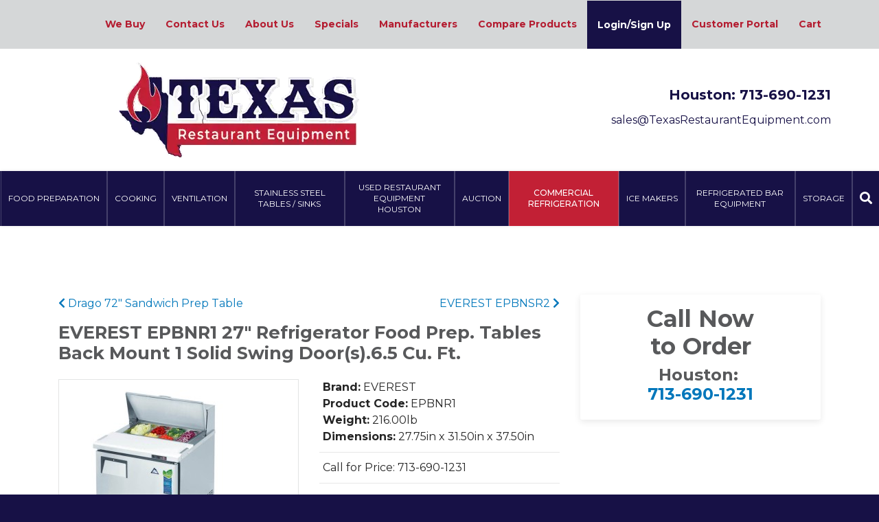

--- FILE ---
content_type: text/html; charset=utf-8
request_url: https://www.texasrestaurantequipment.com/commercial-refrigeration/refrigerated-prep-tables/sandwich-salad-refrigerated-prep-tables/everest-epbnr1
body_size: 6838
content:
<!DOCTYPE html>
<html lang="en-gb" dir="ltr"><head><meta name="viewport" content="width=device-width, initial-scale=1, shrink-to-fit=no"><meta charset="utf-8"><meta name="description" content="EVEREST EPBNR1"><meta name="generator" content="HELIX_ULTIMATE_GENERATOR_TEXT"><title>EVEREST EPBNR1 - Texas Restaurant Equipment</title><noscript><style>.lazy{display:none}</style></noscript><link rel="dns-prefetch" href="//www.googletagmanager.com"><link rel="dns-prefetch" href="//static.ctctcdn.com"><link rel="preload" href="/media/mj/s/981234.css" as="style"><link rel="preload" href="/media/mj/s/311c08.css" as="style"><link rel="preload" href="//static.ctctcdn.com/js/signup-form-widget/current/signup-form-widget.min.js" as="script"><link rel="preload" href="/media/mj/s/1f0e87.js" as="script"><link rel="preload" href="/media/mj/s/3025ff.js" as="script"><link rel="preload" href="/media/mj/s/05dd3a.js" as="script"><link rel="preload" href="/media/mj/s/e16001.js" as="script"><link rel="preload" href="/media/mj/s/eeb239.js" as="script"><link rel="preload" href="/media/mj/s/57e07d.js" as="script"><link rel="modulepreload" href="/media/vendor/bootstrap/js/alert.min.js?5.3.2"><link rel="modulepreload" href="/media/vendor/bootstrap/js/button.min.js?5.3.2"><link rel="modulepreload" href="/media/vendor/bootstrap/js/carousel.min.js?5.3.2"><link rel="modulepreload" href="/media/vendor/bootstrap/js/collapse.min.js?5.3.2"><link rel="modulepreload" href="/media/vendor/bootstrap/js/dropdown.min.js?5.3.2"><link rel="modulepreload" href="/media/vendor/bootstrap/js/modal.min.js?5.3.2"><link rel="modulepreload" href="/media/vendor/bootstrap/js/offcanvas.min.js?5.3.2"><link rel="modulepreload" href="/media/vendor/bootstrap/js/popover.min.js?5.3.2"><link rel="modulepreload" href="/media/vendor/bootstrap/js/scrollspy.min.js?5.3.2"><link rel="modulepreload" href="/media/vendor/bootstrap/js/tab.min.js?5.3.2"><link rel="modulepreload" href="/media/vendor/bootstrap/js/toast.min.js?5.3.2"><link rel="modulepreload" href="/media/system/js/showon.min.js?f79c256660e2c0ca2179cf7f3168ea8143e1af82"><link rel="modulepreload" href="/media/vendor/joomla-custom-elements/js/joomla-tab.min.js?0.2.0"><link rel="modulepreload" href="/media/system/js/messages.min.js?7f7aa28ac8e8d42145850e8b45b3bc82ff9a6411"><link rel="dns-prefetch" href="//fonts.gstatic.com"><link rel="preconnect" href="//fonts.gstatic.com" crossorigin><link rel="stylesheet" href="https://fonts.googleapis.com/css?family=Montserrat:100,100i,200,200i,300,300i,400,400i,500,500i,600,600i,700,700i,800,800i,900,900i&amp;display=swap"><link rel="icon" type="image/vnd.microsoft.icon" href="/images/layout/favicon.ico"><link rel="stylesheet" href="/media/mj/s/981234.css"><link rel="stylesheet" href="/media/mj/s/311c08.css"><style>body{font-family: 'Montserrat', sans-serif;font-size: 16px;text-decoration: none;}
</style><style>.sp-megamenu-parent > li > a, .sp-megamenu-parent > li > span, .sp-megamenu-parent .sp-dropdown li.sp-menu-item > a{font-family: 'Montserrat', sans-serif;font-size: 14px;text-decoration: none;text-align: center;}
</style><style>.logo-image {height:138px;}.logo-image-phone {height:138px;}</style><style>@media(max-width: 992px) {.logo-image {height: 60px;}.logo-image-phone {height: 60px;}}</style><style>@media(max-width: 576px) {.logo-image {height: 60px;}.logo-image-phone {height: 60px;}}</style><style>#sp-breadcrumbs{ background-color:#1C1654; }</style><style>#sp-bottom{ background-color:#171146;color:#FFFFFF; }</style><style>#sp-bottom a{color:#FFFFFF;}</style><style>#sp-bottom a:hover{color:#C22035;}</style><script src="/media/mj/s/1f0e87.js"></script><script type="application/json" class="joomla-script-options new">{"data":{"breakpoints":{"tablet":991,"mobile":480},"header":{"stickyOffset":"100"}},"joomla.jtext":{"ERROR":"Error","MESSAGE":"Message","NOTICE":"Notice","WARNING":"Warning","JCLOSE":"Close","JOK":"OK","JOPEN":"Open"},"system.paths":{"root":"","rootFull":"https:\/\/www.texasrestaurantequipment.com\/","base":"","baseFull":"https:\/\/www.texasrestaurantequipment.com\/"},"csrf.token":"95c419e4c88a49b83b8f1818d0947823"}</script><script src="/media/mj/s/3025ff.js"></script><script src="/media/vendor/webcomponentsjs/js/webcomponents-bundle.min.js?2.8.0" nomodule defer></script><script src="/media/vendor/bootstrap/js/bootstrap-es5.min.js?5.3.2" nomodule defer></script><script src="/media/system/js/showon-es5.min.js?0e293ba9dec283752e25f4e1d5eb0a6f8c07d3be" defer nomodule></script><script src="/media/system/js/messages-es5.min.js?c29829fd2432533d05b15b771f86c6637708bd9d" nomodule defer></script><script src="/media/vendor/joomla-custom-elements/js/joomla-tab-es5.min.js?0.2.0" nomodule defer></script><script type="module" src="/media/vendor/bootstrap/js/alert.min.js?5.3.2"></script><script type="module" src="/media/vendor/bootstrap/js/button.min.js?5.3.2"></script><script type="module" src="/media/vendor/bootstrap/js/carousel.min.js?5.3.2"></script><script type="module" src="/media/vendor/bootstrap/js/collapse.min.js?5.3.2"></script><script type="module" src="/media/vendor/bootstrap/js/dropdown.min.js?5.3.2"></script><script type="module" src="/media/vendor/bootstrap/js/modal.min.js?5.3.2"></script><script type="module" src="/media/vendor/bootstrap/js/offcanvas.min.js?5.3.2"></script><script type="module" src="/media/vendor/bootstrap/js/popover.min.js?5.3.2"></script><script type="module" src="/media/vendor/bootstrap/js/scrollspy.min.js?5.3.2"></script><script type="module" src="/media/vendor/bootstrap/js/tab.min.js?5.3.2"></script><script type="module" src="/media/vendor/bootstrap/js/toast.min.js?5.3.2"></script><script type="module" src="/media/system/js/showon.min.js?f79c256660e2c0ca2179cf7f3168ea8143e1af82"></script><script type="module" src="/media/vendor/joomla-custom-elements/js/joomla-tab.min.js?0.2.0"></script><script type="module" src="/media/system/js/messages.min.js?7f7aa28ac8e8d42145850e8b45b3bc82ff9a6411"></script><script src="/media/mj/s/05dd3a.js" defer></script><script src="/media/mj/s/e16001.js"></script><script>template="shaper_helixultimate";</script><script>(function(w,d,s,l,i){w[l]=w[l]||[];w[l].push({'gtm.start':new Date().getTime(),event:'gtm.js'});var f=d.getElementsByTagName(s)[0],j=d.createElement(s),dl=l!='dataLayer'?'&l='+l:'';j.async=true;j.src='https://www.googletagmanager.com/gtm.js?id='+i+dl;f.parentNode.insertBefore(j,f);})(window,document,'script','dataLayer','GTM-TNG2D7KV');
</script></head><body class="site helix-ultimate hu com_eshop com-eshop view-product layout-default task-none itemid-133 en-gb ltr sticky-header layout-fluid offcanvas-init offcanvs-position-right"><noscript><iframe src="//www.googletagmanager.com/ns.html?id=GTM-TNG2D7KV" height="0" width="0" style="display:none;visibility:hidden"></iframe></noscript><div class="body-wrapper"> <div class="body-innerwrapper"> <div class="sticky-header-placeholder"></div>  <div class="col-auto flex-auto" id="sp-menu"> <div class="sp-column d-flex justify-content-end align-items-center"> <nav class="sp-megamenu-wrapper d-flex" role="HELIX_ULTIMATE_AIRA_NAVIGATION"><a href="#" id="offcanvas-toggler" aria-label="HELIX_ULTIMATE_NAVIGATION" class="offcanvas-toggler-right d-flex d-lg-none"><div class="burger-icon" aria-hidden="true"><span></span><span></span><span></span></div></a><ul class="sp-megamenu-parent menu-animation-fade d-none d-lg-block"><li class="sp-menu-item"><a href="/we-buy">We Buy</a></li><li class="sp-menu-item"><a href="/contact-us">Contact Us</a></li><li class="sp-menu-item sp-has-child"><a href="/about-us">About Us</a><div class="sp-dropdown sp-dropdown-main sp-menu-right" style="width: 240px;"><div class="sp-dropdown-inner"><ul class="sp-dropdown-items"><li class="sp-menu-item"><a href="/about-us/payment-policy">Payment Policy</a></li><li class="sp-menu-item"><a href="/about-us/financing">Financing</a></li></ul></div></div></li><li class="sp-menu-item sp-has-child"><a href="/specials">Specials</a><div class="sp-dropdown sp-dropdown-main sp-menu-right" style="width: 240px;"><div class="sp-dropdown-inner"><ul class="sp-dropdown-items"><li class="sp-menu-item"><a href="/specials/special-pricing">Special Pricing</a></li></ul></div></div></li><li class="sp-menu-item"><a href="/manufacturers">Manufacturers</a></li><li class="sp-menu-item"><a href="/compare-products">Compare Products</a></li><li class="sp-menu-item"><a href="/register" class="btn">Login/Sign Up</a></li><li class="sp-menu-item"><a href="/customer-portal-login">Customer Portal</a></li><li class="sp-menu-item"><a href="/cart">Cart</a></li></ul></nav>  <div class="d-none d-lg-flex header-modules align-items-center"> </div> </div> </div> <div class="container" id="header-contact"> <div class="container-inner"> <div class="row align-items-center">  <div class="col-sm-6 d-flex" id="sp-logo"> <div class="sp-column"> <div class="logo"><a href="/"> <img class="logo-image d-none d-lg-inline-block lazyload" data-srcset="https://www.texasrestaurantequipment.com/images/logo-3-w.webp 1x" data-src="https://www.texasrestaurantequipment.com/images/logo-3-w.webp" height="138px" width="350px" alt="Texas Restaurant Equipment" data-size="auto"> <img class="logo-image-phone d-inline-block d-lg-none lazyload" data-src="https://www.texasrestaurantequipment.com/images/logo-small-2-w.webp" alt="Texas Restaurant Equipment"></a></div> </div> </div> <div class="col-sm-6" id="sp-header-contact"> <div class="sp-column"> <div class="sp-module "><div class="sp-module-content"> <div class="mod-custom custom" id="mod-custom112"> <p><strong>Houston: <a href="tel:17136901231" aria-label="7136901231">713-690-1231</a></strong></p> <p><a href="mailto:sales@TexasRestaurantEquipment.com" aria-label="Email address for Houston">sales@TexasRestaurantEquipment.com</a></p></div> </div></div> </div> </div> </div> </div> </div> <header id="sp-header"> <div id="sp-top-bar"> <div class="row"> <div class="d-none d-lg-block" id="sp-top1"> <div class="sp-column d-flex justify-content-center align-items-center"> <div class="sp-module "><div class="sp-module-content"><ul class="menu sp-megamenu-parent nav-dropdown nav navbar-nav"><li class="item-129"><a href="/food-preparation">Food Preparation</a></li><li class="item-130"><a href="/cooking">Cooking</a></li><li class="item-170"><a href="/ventilation">Ventilation</a></li><li class="item-131"><a href="/stainless-steel-tables-sinks">Stainless Steel Tables / Sinks</a></li><li class="item-132"><a href="/used-equipment">Used Restaurant Equipment Houston</a></li><li class="item-138"><a href="//www.treauctions.com/welcome" target="_blank" rel="noopener noreferrer">Auction</a></li><li class="item-133 current active"><a href="/commercial-refrigeration">Commercial Refrigeration</a></li><li class="item-134"><a href="/ice-makers">Ice Makers</a></li><li class="item-135"><a href="/refrigerated-bar-equipment">Refrigerated Bar Equipment</a></li><li class="item-136"><a href="/storage">Storage</a></li><li class="item-137"><a href="/product-search" class="fas fa-search">Search</a></li></ul> </div></div> </div> </div> </div> </div> </header> <section id="sp-section-1"> <div class="row"> <div class="col-lg-12 " id="sp-title"><div class="sp-column "></div></div></div> </section> <section id="sp-main-body"> <div class="container"> <div class="container-inner"> <div class="row"> <main id="sp-component" class="col-lg-8 "> <div class="sp-column "> <div id="system-message-container" aria-live="polite"> </div> <div class="eshop-container" id="eshop-main-container">   <script src="/media/mj/s/eeb239.js"></script> <script>Eshop.jQuery(document).ready(function($){$(".product-image").colorbox({rel:'colorbox'});var mainimage=$('#main-image-area');$('.option-image').each(function(){$(this).children().each(function(){mainimage.append($(this).clone().removeAttr('class').removeAttr('id').removeAttr('href').addClass($(this).attr('id')).hide().click(function(){$('#'+$(this).attr('class')).click();}));});});$('.product-options select, .product-options input[type="radio"], .product-options input[type="checkbox"]').change(function(e){if((this.length||this.checked)&&$('.option-image-'+$(this).val()).length)
{mainimage.children().hide();$('.option-image-'+$(this).val()).show();}});});</script> <div class="row"> <div class="col-md-6 eshop-pre-nav"> <a href="drago-72-megatop-sandwich-prep-table" class="float-start" title="Drago 72″ Sandwich Prep Table"> Drago 72″ Sandwich Prep Table </a> </div> <div class="col-md-6 eshop-next-nav"> <a href="everest-epbnsr2" class="float-end" title="EVEREST EPBNSR2"> EVEREST EPBNSR2 </a> </div> </div>  <div itemscope itemtype="http://schema.org/Product" style="display: none;"> <meta itemprop="mpn" content="EPBNR1"> <meta itemprop="sku" content="EPBNR1"> <meta itemprop="name" content="EVEREST EPBNR1"> <link href="/media/com_eshop/products/resized/EPBNR1A-250x250.jpg" itemprop="image">  <meta itemprop="image" content="https://www.texasrestaurantequipment.com//media/com_eshop/products/resized/EPBNR1A-250x250.jpg"> <meta itemprop="description" content="27" refrigerator food prep. tables back mount solid swing door cu. ft...> <meta itemprop="brand" content="EVEREST"> <div itemprop="offers" itemtype="http://schema.org/Offer" itemscope> <link href="everest-epbnr1" itemprop="url"> <meta itemprop="price" content="0.00"><meta itemprop="priceCurrency" content="USD"> </div> </div> <div class="product-info"> <div class="page-header"> <h1 class="page-title eshop-title">EVEREST EPBNR1 27" Refrigerator Food Prep. Tables Back Mount 1 Solid Swing Door(s).6.5 Cu. Ft.</h1> </div> <div class="row"> <div class="col-md-6"> <div class="image img-thumbnail" id="main-image-area"> <a href="/media/com_eshop/products/resized/EPBNR1A-800x800.jpg" class="product-image"> <img data-src="/media/com_eshop/products/resized/EPBNR1A-250x250.jpg" title="EVEREST EPBNR1" alt="EVEREST EPBNR1" class="lazyload"> </a> </div> <div class="image-additional"> <div> <a href="/media/com_eshop/products/resized/EPBNR1A-800x800.jpg" class="product-image"> <img data-src="/media/com_eshop/products/resized/EPBNR1A-160x160.jpg" title="EVEREST EPBNR1" alt="EVEREST EPBNR1" class="lazyload"> </a> </div> </div> </div> <div class="col-md-6"> <div> <div class="product-desc"> <div class="product-manufacturer"> <strong>Brand:</strong> <span> EVEREST </span> </div> <div id="product-dynamic-info"> <div class="product-sku"> <strong>Product Code:</strong> <span>EPBNR1</span> </div> <div class="product-weight"> <strong>Weight:</strong> <span>216.00lb</span> </div> </div> <div class="product-dimensions"> <strong>Dimensions:</strong> <span> 27.75in x 31.50in x 37.50in </span> </div> </div> </div> <div> <div class="product-price"> Call for Price: 713-690-1231 </div> </div> <div class="row product-cart clearfix"> <div class="col-md-12"> <p><a class="compare" onclick="addToCompare(416, 'https://www.texasrestaurantequipment.com/', '')"><i class="fas fa-exchange-alt"></i> Add to Compare</a></p> <p><a href="/component/eshop/download-pdf?product_id=416" class="download"><i class="far fa-file-pdf"></i> Download PDF</a></p> <div class="product-short-desc"> <p><strong>Overview:</strong></p> <p>27" Refrigerator Food Prep. Tables Back Mount 1 Solid Swing Door(s).6.5 Cu. Ft.</p> </div> </div> </div> </div> </div> <joomla-tab id="product" orientation="horizontal" breakpoint="768"><joomla-tab-element id="description" active name="Description"><ul><li>Analog dial thermostat knob(32°F to 42°F)</li><li>Pan count applicable for units manufactured from April 2016</li><li>Heavy duty stainless steel interior and exterior, galvanized steel finished bottom and back wall of exterior</li><li>High quality 16 gauge stainless steel worktop, top lid and hood</li><li>2.5" thick high density foamed-in-place polyurethane insulation</li><li>Slide-out condensing unit for convenient repair and maintenance</li><li>Front air breathing for built-in applications</li><li>Forced-air cooling with dual evaporator fan motors providing balanced airflow throughout cabinet to ensure faster temperature drop </li><li>Energy efficient condensate drain pan assembly heated by high side copper tube</li><li>Heavy duty recessed door handle for a flat surface</li><li>Rounded corners for a sleek and modern appearance</li><li>1/2" thick foam insulated lid to prevent moisture build-up and heat exchange</li><li>Removable and adjustable sanitary 12 1/4" deep cutting board</li><li>One epoxy coated wire shelf per section</li><li>5" overall height casters, front locking, standard for easy mobility</li><li>Pan count applicable for units manufactured from April 2016</li><li>3 Year Parts and Labor Warranty / 5 Year Compressor Warranty:Applicable to units purchased after July 1, 2014.</li> Back Mounted Condensing Unit</ul></joomla-tab-element><joomla-tab-element id="tab1-content" name="Specifications"><h2 class="product_title entry-title">Download Specification Sheet</h2> <p></p> <p><a href="//everestref.com/file-downloads/family-spec-sheet/epbn_series_epbnr1_epbnsr2_epbnr2_epbnwr2_epbnr3.pdf" target="new"> <img data-src="https://www.texasrestaurantequipment.com//images/download_pdf_75.png" alt="" class="lazyload"></a></p></joomla-tab-element><joomla-tab-element id="tab2-content" name="Warranty"><p>3 Year Parts and Labor Warranty / 5 Year Compressor Warranty:Applicable to units purchased after July 1, 2014.</p><p><a href="//everestref.com/file-downloads/warranty-certificate.pdf" target="_blank" rel="noopener"><b>Needs More Info About Warranty?<font color="Green"> click me!</font></b></a></p></joomla-tab-element><joomla-tab-element id="tab3-content" name="Shipping / Pick up"><p><b><font color="Blue">Pick up: </font></b>Always free and we are here to help you to load it!</p><p><b><font color="Green">Shipping Via Freight:</font></b> Free Shipping, Commercial Delivery Only (Curbing delivery). Fee Lifgtage: $75. Appointment Fee: $75. Residential Delivery: $75. Living in Remote area? please call us 713 690 1231, to check exact quote before placing your order.</p></joomla-tab-element><joomla-tab-element id="tab4-content" name="Warning CA Residents">WARNING: This product can expose you to chemicals including Nickel and Lead, which are known to the State of California to cause cancer, birth defects, or other reproductive harm. For more information, go to www.p65warnings.ca.gov.</joomla-tab-element></joomla-tab></div> <input type="hidden" name="review-tab" id="review-tab" value="0"> <script src="/media/mj/s/57e07d.js"></script> </div> </div> </main> <aside id="sp-right" class="col-lg-4 "><div class="sp-column "><div class="sp-module center"><div class="sp-module-content"> <div class="mod-custom custom" id="mod-custom129"> <h3 class="module-title">Call Now <br>to Order</h3> <h4>Houston: <br><a href="tel:17136901231">713-690-1231</a></h4></div> </div></div></div></aside></div> </div> </div> </section> <section id="sp-breadcrumbs"> <div class="row"> <div class="col-lg-12 " id="sp-breadcrumbs"><div class="sp-column "><div class="sp-module container"><div class="sp-module-content"> <ol itemscope itemtype="https://schema.org/BreadcrumbList" class="breadcrumb"><li class="float-start"> <span class="divider fas fa-map-marker-alt" aria-hidden="true"></span> </li><li itemprop="itemListElement" itemscope itemtype="https://schema.org/ListItem" class="breadcrumb-item"><a href="/" itemprop="item" class="pathway"><span itemprop="name">Home</span></a> <meta itemprop="position" content="1"> </li><li itemprop="itemListElement" itemscope itemtype="https://schema.org/ListItem" class="breadcrumb-item"><a href="/commercial-refrigeration" itemprop="item" class="pathway"><span itemprop="name">Commercial Refrigeration</span></a> <meta itemprop="position" content="2"> </li><li itemprop="itemListElement" itemscope itemtype="https://schema.org/ListItem" class="breadcrumb-item"><a href="/commercial-refrigeration/refrigerated-prep-tables" itemprop="item" class="pathway"><span itemprop="name">Refrigerated Prep Tables</span></a> <meta itemprop="position" content="3"> </li><li itemprop="itemListElement" itemscope itemtype="https://schema.org/ListItem" class="breadcrumb-item"><a href="/commercial-refrigeration/refrigerated-prep-tables/sandwich-salad-refrigerated-prep-tables" itemprop="item" class="pathway"><span itemprop="name">Sandwich Salad Refrigerated Prep Tables</span></a> <meta itemprop="position" content="4"> </li><li itemprop="itemListElement" itemscope itemtype="https://schema.org/ListItem" class="breadcrumb-item active"><span itemprop="name">EVEREST EPBNR1</span> <meta itemprop="position" content="5"> </li></ol> </div></div></div></div></div> </section> <section id="sp-bottom"> <div class="container"> <div class="container-inner"> <div class="row"> <div class="col-sm-col-sm-6 col-lg-4 " id="sp-bottom1"><div class="sp-column "><div class="sp-module address"><div class="sp-module-content"> <div class="mod-custom custom" id="mod-custom116"> <p>Houston<br>12922 Hempstead Hwy, Houston, Texas</p> <p><a href="/partners" target="_blank">Partners</a></p> <p><a href="/privacy-policy">Privacy Policy</a></p> <p><a href="/returns">Returns</a></p></div> </div></div></div></div><div class="col-sm-col-sm-6 col-lg-4 " id="sp-bottom2"><div class="sp-column "><div class="sp-module footer-logo"><div class="sp-module-content"> <div class="mod-custom custom" id="mod-custom117"> <p><a href="/"><img data-src="https://www.texasrestaurantequipment.com/images/logo.png" alt="Texas Restaurant Equipment logo" width="350" height="138" style="display: block; margin-left: auto; margin-right: auto;" class="lazyload"></a></p> <p><img data-src="https://www.texasrestaurantequipment.com/images/creditcards.png" alt="creditcards" width="250" height="64" style="display: block; margin-left: auto; margin-right: auto;" class="lazyload"></p></div> </div></div></div></div><div class="col-lg-4 " id="sp-bottom3"><div class="sp-column "><div class="sp-module "><div class="sp-module-content"> <div class="mod-custom custom" id="mod-custom118"> <p>Houston: <a href="tel:17136901231" aria-label="7136901231">713-690-1231</a></p> <p><a href="mailto:sales@TexasRestaurantEquipment.com" aria-label="Email address for Houston">sales@TexasRestaurantEquipment.com</a></p></div> </div></div></div></div></div> </div> </div> </section> <footer id="sp-footer"> <div class="container"> <div class="container-inner"> <div class="row"> <div class="col-lg-12 " id="sp-footer1"><div class="sp-column "><span class="sp-copyright">© 2026 Texas Restaurant Equipment | <a href="/index.php?option=com_jmap&amp;view=sitemap" target="_blank" rel="noopener">Sitemap</a><br><small>Houston Website Design | <a href="//www.fdicreative.com/" target="_blank" rel="noopener">FDI Creative</a></small></span></div></div></div> </div> </div> </footer> </div> </div><div class="offcanvas-overlay"></div><div class="offcanvas-menu"> <div class="d-flex align-items-center p-3 pt-4"> <a href="#" class="close-offcanvas" aria-label="HELIX_ULTIMATE_CLOSE_OFFCANVAS_ARIA_LABEL"> <div class="burger-icon"> <span></span> <span></span> <span></span> </div> </a> </div> <div class="offcanvas-inner"> <div class="d-flex header-modules"> </div> <div class="sp-module "><div class="sp-module-content"><ul class="menu nav-pills"><li class="item-121"><a href="/we-buy">We Buy</a></li><li class="item-123"><a href="/contact-us">Contact Us</a></li><li class="item-124 menu-deeper menu-parent"><a href="/about-us">About Us<span class="menu-toggler"></span></a><ul class="menu-child"><li class="item-147"><a href="/about-us/payment-policy">Payment Policy</a></li><li class="item-148"><a href="/about-us/financing">Financing</a></li></ul></li><li class="item-126 menu-deeper menu-parent"><a href="/specials">Specials<span class="menu-toggler"></span></a><ul class="menu-child"><li class="item-187"><a href="/specials/special-pricing">Special Pricing</a></li></ul></li><li class="item-156"><a href="/manufacturers">Manufacturers</a></li><li class="item-127"><a href="/compare-products">Compare Products</a></li><li class="item-128"><a href="/register" class="btn">Login/Sign Up</a></li><li class="item-188"><a href="/customer-portal-login">Customer Portal</a></li><li class="item-172"><a href="/cart">Cart</a></li></ul> </div></div>  <div class="sp-module order-1"><div class="sp-module-content"><ul class="menu nav-stacked "><li class="item-129"><a href="/food-preparation">Food Preparation</a></li><li class="item-130"><a href="/cooking">Cooking</a></li><li class="item-170"><a href="/ventilation">Ventilation</a></li><li class="item-131"><a href="/stainless-steel-tables-sinks">Stainless Steel Tables / Sinks</a></li><li class="item-132"><a href="/used-equipment">Used Restaurant Equipment Houston</a></li><li class="item-138"><a href="//www.treauctions.com/welcome" target="_blank" rel="noopener noreferrer">Auction</a></li><li class="item-133 current active"><a href="/commercial-refrigeration">Commercial Refrigeration</a></li><li class="item-134"><a href="/ice-makers">Ice Makers</a></li><li class="item-135"><a href="/refrigerated-bar-equipment">Refrigerated Bar Equipment</a></li><li class="item-136"><a href="/storage">Storage</a></li><li class="item-137"><a href="/product-search" class="fas fa-search">Search</a></li></ul> </div></div> </div> </div><script>var _ctct_m="72be232821d75593188ef4aa557c0e66";</script><script id="signupScript" src="//static.ctctcdn.com/js/signup-form-widget/current/signup-form-widget.min.js" async defer></script><a href="#" class="sp-scroll-up" aria-label="HELIX_ULTIMATE_SCROLL_UP_ARIA_LABEL"><span class="fas fa-angle-up" aria-hidden="true"></span></a></body></html>

--- FILE ---
content_type: text/html; charset=utf-8
request_url: https://www.google.com/recaptcha/api2/anchor?ar=1&k=6LfHrSkUAAAAAPnKk5cT6JuKlKPzbwyTYuO8--Vr&co=aHR0cHM6Ly93d3cudGV4YXNyZXN0YXVyYW50ZXF1aXBtZW50LmNvbTo0NDM.&hl=en&v=9TiwnJFHeuIw_s0wSd3fiKfN&size=invisible&anchor-ms=20000&execute-ms=30000&cb=ir8fijxbezvd
body_size: 48851
content:
<!DOCTYPE HTML><html dir="ltr" lang="en"><head><meta http-equiv="Content-Type" content="text/html; charset=UTF-8">
<meta http-equiv="X-UA-Compatible" content="IE=edge">
<title>reCAPTCHA</title>
<style type="text/css">
/* cyrillic-ext */
@font-face {
  font-family: 'Roboto';
  font-style: normal;
  font-weight: 400;
  font-stretch: 100%;
  src: url(//fonts.gstatic.com/s/roboto/v48/KFO7CnqEu92Fr1ME7kSn66aGLdTylUAMa3GUBHMdazTgWw.woff2) format('woff2');
  unicode-range: U+0460-052F, U+1C80-1C8A, U+20B4, U+2DE0-2DFF, U+A640-A69F, U+FE2E-FE2F;
}
/* cyrillic */
@font-face {
  font-family: 'Roboto';
  font-style: normal;
  font-weight: 400;
  font-stretch: 100%;
  src: url(//fonts.gstatic.com/s/roboto/v48/KFO7CnqEu92Fr1ME7kSn66aGLdTylUAMa3iUBHMdazTgWw.woff2) format('woff2');
  unicode-range: U+0301, U+0400-045F, U+0490-0491, U+04B0-04B1, U+2116;
}
/* greek-ext */
@font-face {
  font-family: 'Roboto';
  font-style: normal;
  font-weight: 400;
  font-stretch: 100%;
  src: url(//fonts.gstatic.com/s/roboto/v48/KFO7CnqEu92Fr1ME7kSn66aGLdTylUAMa3CUBHMdazTgWw.woff2) format('woff2');
  unicode-range: U+1F00-1FFF;
}
/* greek */
@font-face {
  font-family: 'Roboto';
  font-style: normal;
  font-weight: 400;
  font-stretch: 100%;
  src: url(//fonts.gstatic.com/s/roboto/v48/KFO7CnqEu92Fr1ME7kSn66aGLdTylUAMa3-UBHMdazTgWw.woff2) format('woff2');
  unicode-range: U+0370-0377, U+037A-037F, U+0384-038A, U+038C, U+038E-03A1, U+03A3-03FF;
}
/* math */
@font-face {
  font-family: 'Roboto';
  font-style: normal;
  font-weight: 400;
  font-stretch: 100%;
  src: url(//fonts.gstatic.com/s/roboto/v48/KFO7CnqEu92Fr1ME7kSn66aGLdTylUAMawCUBHMdazTgWw.woff2) format('woff2');
  unicode-range: U+0302-0303, U+0305, U+0307-0308, U+0310, U+0312, U+0315, U+031A, U+0326-0327, U+032C, U+032F-0330, U+0332-0333, U+0338, U+033A, U+0346, U+034D, U+0391-03A1, U+03A3-03A9, U+03B1-03C9, U+03D1, U+03D5-03D6, U+03F0-03F1, U+03F4-03F5, U+2016-2017, U+2034-2038, U+203C, U+2040, U+2043, U+2047, U+2050, U+2057, U+205F, U+2070-2071, U+2074-208E, U+2090-209C, U+20D0-20DC, U+20E1, U+20E5-20EF, U+2100-2112, U+2114-2115, U+2117-2121, U+2123-214F, U+2190, U+2192, U+2194-21AE, U+21B0-21E5, U+21F1-21F2, U+21F4-2211, U+2213-2214, U+2216-22FF, U+2308-230B, U+2310, U+2319, U+231C-2321, U+2336-237A, U+237C, U+2395, U+239B-23B7, U+23D0, U+23DC-23E1, U+2474-2475, U+25AF, U+25B3, U+25B7, U+25BD, U+25C1, U+25CA, U+25CC, U+25FB, U+266D-266F, U+27C0-27FF, U+2900-2AFF, U+2B0E-2B11, U+2B30-2B4C, U+2BFE, U+3030, U+FF5B, U+FF5D, U+1D400-1D7FF, U+1EE00-1EEFF;
}
/* symbols */
@font-face {
  font-family: 'Roboto';
  font-style: normal;
  font-weight: 400;
  font-stretch: 100%;
  src: url(//fonts.gstatic.com/s/roboto/v48/KFO7CnqEu92Fr1ME7kSn66aGLdTylUAMaxKUBHMdazTgWw.woff2) format('woff2');
  unicode-range: U+0001-000C, U+000E-001F, U+007F-009F, U+20DD-20E0, U+20E2-20E4, U+2150-218F, U+2190, U+2192, U+2194-2199, U+21AF, U+21E6-21F0, U+21F3, U+2218-2219, U+2299, U+22C4-22C6, U+2300-243F, U+2440-244A, U+2460-24FF, U+25A0-27BF, U+2800-28FF, U+2921-2922, U+2981, U+29BF, U+29EB, U+2B00-2BFF, U+4DC0-4DFF, U+FFF9-FFFB, U+10140-1018E, U+10190-1019C, U+101A0, U+101D0-101FD, U+102E0-102FB, U+10E60-10E7E, U+1D2C0-1D2D3, U+1D2E0-1D37F, U+1F000-1F0FF, U+1F100-1F1AD, U+1F1E6-1F1FF, U+1F30D-1F30F, U+1F315, U+1F31C, U+1F31E, U+1F320-1F32C, U+1F336, U+1F378, U+1F37D, U+1F382, U+1F393-1F39F, U+1F3A7-1F3A8, U+1F3AC-1F3AF, U+1F3C2, U+1F3C4-1F3C6, U+1F3CA-1F3CE, U+1F3D4-1F3E0, U+1F3ED, U+1F3F1-1F3F3, U+1F3F5-1F3F7, U+1F408, U+1F415, U+1F41F, U+1F426, U+1F43F, U+1F441-1F442, U+1F444, U+1F446-1F449, U+1F44C-1F44E, U+1F453, U+1F46A, U+1F47D, U+1F4A3, U+1F4B0, U+1F4B3, U+1F4B9, U+1F4BB, U+1F4BF, U+1F4C8-1F4CB, U+1F4D6, U+1F4DA, U+1F4DF, U+1F4E3-1F4E6, U+1F4EA-1F4ED, U+1F4F7, U+1F4F9-1F4FB, U+1F4FD-1F4FE, U+1F503, U+1F507-1F50B, U+1F50D, U+1F512-1F513, U+1F53E-1F54A, U+1F54F-1F5FA, U+1F610, U+1F650-1F67F, U+1F687, U+1F68D, U+1F691, U+1F694, U+1F698, U+1F6AD, U+1F6B2, U+1F6B9-1F6BA, U+1F6BC, U+1F6C6-1F6CF, U+1F6D3-1F6D7, U+1F6E0-1F6EA, U+1F6F0-1F6F3, U+1F6F7-1F6FC, U+1F700-1F7FF, U+1F800-1F80B, U+1F810-1F847, U+1F850-1F859, U+1F860-1F887, U+1F890-1F8AD, U+1F8B0-1F8BB, U+1F8C0-1F8C1, U+1F900-1F90B, U+1F93B, U+1F946, U+1F984, U+1F996, U+1F9E9, U+1FA00-1FA6F, U+1FA70-1FA7C, U+1FA80-1FA89, U+1FA8F-1FAC6, U+1FACE-1FADC, U+1FADF-1FAE9, U+1FAF0-1FAF8, U+1FB00-1FBFF;
}
/* vietnamese */
@font-face {
  font-family: 'Roboto';
  font-style: normal;
  font-weight: 400;
  font-stretch: 100%;
  src: url(//fonts.gstatic.com/s/roboto/v48/KFO7CnqEu92Fr1ME7kSn66aGLdTylUAMa3OUBHMdazTgWw.woff2) format('woff2');
  unicode-range: U+0102-0103, U+0110-0111, U+0128-0129, U+0168-0169, U+01A0-01A1, U+01AF-01B0, U+0300-0301, U+0303-0304, U+0308-0309, U+0323, U+0329, U+1EA0-1EF9, U+20AB;
}
/* latin-ext */
@font-face {
  font-family: 'Roboto';
  font-style: normal;
  font-weight: 400;
  font-stretch: 100%;
  src: url(//fonts.gstatic.com/s/roboto/v48/KFO7CnqEu92Fr1ME7kSn66aGLdTylUAMa3KUBHMdazTgWw.woff2) format('woff2');
  unicode-range: U+0100-02BA, U+02BD-02C5, U+02C7-02CC, U+02CE-02D7, U+02DD-02FF, U+0304, U+0308, U+0329, U+1D00-1DBF, U+1E00-1E9F, U+1EF2-1EFF, U+2020, U+20A0-20AB, U+20AD-20C0, U+2113, U+2C60-2C7F, U+A720-A7FF;
}
/* latin */
@font-face {
  font-family: 'Roboto';
  font-style: normal;
  font-weight: 400;
  font-stretch: 100%;
  src: url(//fonts.gstatic.com/s/roboto/v48/KFO7CnqEu92Fr1ME7kSn66aGLdTylUAMa3yUBHMdazQ.woff2) format('woff2');
  unicode-range: U+0000-00FF, U+0131, U+0152-0153, U+02BB-02BC, U+02C6, U+02DA, U+02DC, U+0304, U+0308, U+0329, U+2000-206F, U+20AC, U+2122, U+2191, U+2193, U+2212, U+2215, U+FEFF, U+FFFD;
}
/* cyrillic-ext */
@font-face {
  font-family: 'Roboto';
  font-style: normal;
  font-weight: 500;
  font-stretch: 100%;
  src: url(//fonts.gstatic.com/s/roboto/v48/KFO7CnqEu92Fr1ME7kSn66aGLdTylUAMa3GUBHMdazTgWw.woff2) format('woff2');
  unicode-range: U+0460-052F, U+1C80-1C8A, U+20B4, U+2DE0-2DFF, U+A640-A69F, U+FE2E-FE2F;
}
/* cyrillic */
@font-face {
  font-family: 'Roboto';
  font-style: normal;
  font-weight: 500;
  font-stretch: 100%;
  src: url(//fonts.gstatic.com/s/roboto/v48/KFO7CnqEu92Fr1ME7kSn66aGLdTylUAMa3iUBHMdazTgWw.woff2) format('woff2');
  unicode-range: U+0301, U+0400-045F, U+0490-0491, U+04B0-04B1, U+2116;
}
/* greek-ext */
@font-face {
  font-family: 'Roboto';
  font-style: normal;
  font-weight: 500;
  font-stretch: 100%;
  src: url(//fonts.gstatic.com/s/roboto/v48/KFO7CnqEu92Fr1ME7kSn66aGLdTylUAMa3CUBHMdazTgWw.woff2) format('woff2');
  unicode-range: U+1F00-1FFF;
}
/* greek */
@font-face {
  font-family: 'Roboto';
  font-style: normal;
  font-weight: 500;
  font-stretch: 100%;
  src: url(//fonts.gstatic.com/s/roboto/v48/KFO7CnqEu92Fr1ME7kSn66aGLdTylUAMa3-UBHMdazTgWw.woff2) format('woff2');
  unicode-range: U+0370-0377, U+037A-037F, U+0384-038A, U+038C, U+038E-03A1, U+03A3-03FF;
}
/* math */
@font-face {
  font-family: 'Roboto';
  font-style: normal;
  font-weight: 500;
  font-stretch: 100%;
  src: url(//fonts.gstatic.com/s/roboto/v48/KFO7CnqEu92Fr1ME7kSn66aGLdTylUAMawCUBHMdazTgWw.woff2) format('woff2');
  unicode-range: U+0302-0303, U+0305, U+0307-0308, U+0310, U+0312, U+0315, U+031A, U+0326-0327, U+032C, U+032F-0330, U+0332-0333, U+0338, U+033A, U+0346, U+034D, U+0391-03A1, U+03A3-03A9, U+03B1-03C9, U+03D1, U+03D5-03D6, U+03F0-03F1, U+03F4-03F5, U+2016-2017, U+2034-2038, U+203C, U+2040, U+2043, U+2047, U+2050, U+2057, U+205F, U+2070-2071, U+2074-208E, U+2090-209C, U+20D0-20DC, U+20E1, U+20E5-20EF, U+2100-2112, U+2114-2115, U+2117-2121, U+2123-214F, U+2190, U+2192, U+2194-21AE, U+21B0-21E5, U+21F1-21F2, U+21F4-2211, U+2213-2214, U+2216-22FF, U+2308-230B, U+2310, U+2319, U+231C-2321, U+2336-237A, U+237C, U+2395, U+239B-23B7, U+23D0, U+23DC-23E1, U+2474-2475, U+25AF, U+25B3, U+25B7, U+25BD, U+25C1, U+25CA, U+25CC, U+25FB, U+266D-266F, U+27C0-27FF, U+2900-2AFF, U+2B0E-2B11, U+2B30-2B4C, U+2BFE, U+3030, U+FF5B, U+FF5D, U+1D400-1D7FF, U+1EE00-1EEFF;
}
/* symbols */
@font-face {
  font-family: 'Roboto';
  font-style: normal;
  font-weight: 500;
  font-stretch: 100%;
  src: url(//fonts.gstatic.com/s/roboto/v48/KFO7CnqEu92Fr1ME7kSn66aGLdTylUAMaxKUBHMdazTgWw.woff2) format('woff2');
  unicode-range: U+0001-000C, U+000E-001F, U+007F-009F, U+20DD-20E0, U+20E2-20E4, U+2150-218F, U+2190, U+2192, U+2194-2199, U+21AF, U+21E6-21F0, U+21F3, U+2218-2219, U+2299, U+22C4-22C6, U+2300-243F, U+2440-244A, U+2460-24FF, U+25A0-27BF, U+2800-28FF, U+2921-2922, U+2981, U+29BF, U+29EB, U+2B00-2BFF, U+4DC0-4DFF, U+FFF9-FFFB, U+10140-1018E, U+10190-1019C, U+101A0, U+101D0-101FD, U+102E0-102FB, U+10E60-10E7E, U+1D2C0-1D2D3, U+1D2E0-1D37F, U+1F000-1F0FF, U+1F100-1F1AD, U+1F1E6-1F1FF, U+1F30D-1F30F, U+1F315, U+1F31C, U+1F31E, U+1F320-1F32C, U+1F336, U+1F378, U+1F37D, U+1F382, U+1F393-1F39F, U+1F3A7-1F3A8, U+1F3AC-1F3AF, U+1F3C2, U+1F3C4-1F3C6, U+1F3CA-1F3CE, U+1F3D4-1F3E0, U+1F3ED, U+1F3F1-1F3F3, U+1F3F5-1F3F7, U+1F408, U+1F415, U+1F41F, U+1F426, U+1F43F, U+1F441-1F442, U+1F444, U+1F446-1F449, U+1F44C-1F44E, U+1F453, U+1F46A, U+1F47D, U+1F4A3, U+1F4B0, U+1F4B3, U+1F4B9, U+1F4BB, U+1F4BF, U+1F4C8-1F4CB, U+1F4D6, U+1F4DA, U+1F4DF, U+1F4E3-1F4E6, U+1F4EA-1F4ED, U+1F4F7, U+1F4F9-1F4FB, U+1F4FD-1F4FE, U+1F503, U+1F507-1F50B, U+1F50D, U+1F512-1F513, U+1F53E-1F54A, U+1F54F-1F5FA, U+1F610, U+1F650-1F67F, U+1F687, U+1F68D, U+1F691, U+1F694, U+1F698, U+1F6AD, U+1F6B2, U+1F6B9-1F6BA, U+1F6BC, U+1F6C6-1F6CF, U+1F6D3-1F6D7, U+1F6E0-1F6EA, U+1F6F0-1F6F3, U+1F6F7-1F6FC, U+1F700-1F7FF, U+1F800-1F80B, U+1F810-1F847, U+1F850-1F859, U+1F860-1F887, U+1F890-1F8AD, U+1F8B0-1F8BB, U+1F8C0-1F8C1, U+1F900-1F90B, U+1F93B, U+1F946, U+1F984, U+1F996, U+1F9E9, U+1FA00-1FA6F, U+1FA70-1FA7C, U+1FA80-1FA89, U+1FA8F-1FAC6, U+1FACE-1FADC, U+1FADF-1FAE9, U+1FAF0-1FAF8, U+1FB00-1FBFF;
}
/* vietnamese */
@font-face {
  font-family: 'Roboto';
  font-style: normal;
  font-weight: 500;
  font-stretch: 100%;
  src: url(//fonts.gstatic.com/s/roboto/v48/KFO7CnqEu92Fr1ME7kSn66aGLdTylUAMa3OUBHMdazTgWw.woff2) format('woff2');
  unicode-range: U+0102-0103, U+0110-0111, U+0128-0129, U+0168-0169, U+01A0-01A1, U+01AF-01B0, U+0300-0301, U+0303-0304, U+0308-0309, U+0323, U+0329, U+1EA0-1EF9, U+20AB;
}
/* latin-ext */
@font-face {
  font-family: 'Roboto';
  font-style: normal;
  font-weight: 500;
  font-stretch: 100%;
  src: url(//fonts.gstatic.com/s/roboto/v48/KFO7CnqEu92Fr1ME7kSn66aGLdTylUAMa3KUBHMdazTgWw.woff2) format('woff2');
  unicode-range: U+0100-02BA, U+02BD-02C5, U+02C7-02CC, U+02CE-02D7, U+02DD-02FF, U+0304, U+0308, U+0329, U+1D00-1DBF, U+1E00-1E9F, U+1EF2-1EFF, U+2020, U+20A0-20AB, U+20AD-20C0, U+2113, U+2C60-2C7F, U+A720-A7FF;
}
/* latin */
@font-face {
  font-family: 'Roboto';
  font-style: normal;
  font-weight: 500;
  font-stretch: 100%;
  src: url(//fonts.gstatic.com/s/roboto/v48/KFO7CnqEu92Fr1ME7kSn66aGLdTylUAMa3yUBHMdazQ.woff2) format('woff2');
  unicode-range: U+0000-00FF, U+0131, U+0152-0153, U+02BB-02BC, U+02C6, U+02DA, U+02DC, U+0304, U+0308, U+0329, U+2000-206F, U+20AC, U+2122, U+2191, U+2193, U+2212, U+2215, U+FEFF, U+FFFD;
}
/* cyrillic-ext */
@font-face {
  font-family: 'Roboto';
  font-style: normal;
  font-weight: 900;
  font-stretch: 100%;
  src: url(//fonts.gstatic.com/s/roboto/v48/KFO7CnqEu92Fr1ME7kSn66aGLdTylUAMa3GUBHMdazTgWw.woff2) format('woff2');
  unicode-range: U+0460-052F, U+1C80-1C8A, U+20B4, U+2DE0-2DFF, U+A640-A69F, U+FE2E-FE2F;
}
/* cyrillic */
@font-face {
  font-family: 'Roboto';
  font-style: normal;
  font-weight: 900;
  font-stretch: 100%;
  src: url(//fonts.gstatic.com/s/roboto/v48/KFO7CnqEu92Fr1ME7kSn66aGLdTylUAMa3iUBHMdazTgWw.woff2) format('woff2');
  unicode-range: U+0301, U+0400-045F, U+0490-0491, U+04B0-04B1, U+2116;
}
/* greek-ext */
@font-face {
  font-family: 'Roboto';
  font-style: normal;
  font-weight: 900;
  font-stretch: 100%;
  src: url(//fonts.gstatic.com/s/roboto/v48/KFO7CnqEu92Fr1ME7kSn66aGLdTylUAMa3CUBHMdazTgWw.woff2) format('woff2');
  unicode-range: U+1F00-1FFF;
}
/* greek */
@font-face {
  font-family: 'Roboto';
  font-style: normal;
  font-weight: 900;
  font-stretch: 100%;
  src: url(//fonts.gstatic.com/s/roboto/v48/KFO7CnqEu92Fr1ME7kSn66aGLdTylUAMa3-UBHMdazTgWw.woff2) format('woff2');
  unicode-range: U+0370-0377, U+037A-037F, U+0384-038A, U+038C, U+038E-03A1, U+03A3-03FF;
}
/* math */
@font-face {
  font-family: 'Roboto';
  font-style: normal;
  font-weight: 900;
  font-stretch: 100%;
  src: url(//fonts.gstatic.com/s/roboto/v48/KFO7CnqEu92Fr1ME7kSn66aGLdTylUAMawCUBHMdazTgWw.woff2) format('woff2');
  unicode-range: U+0302-0303, U+0305, U+0307-0308, U+0310, U+0312, U+0315, U+031A, U+0326-0327, U+032C, U+032F-0330, U+0332-0333, U+0338, U+033A, U+0346, U+034D, U+0391-03A1, U+03A3-03A9, U+03B1-03C9, U+03D1, U+03D5-03D6, U+03F0-03F1, U+03F4-03F5, U+2016-2017, U+2034-2038, U+203C, U+2040, U+2043, U+2047, U+2050, U+2057, U+205F, U+2070-2071, U+2074-208E, U+2090-209C, U+20D0-20DC, U+20E1, U+20E5-20EF, U+2100-2112, U+2114-2115, U+2117-2121, U+2123-214F, U+2190, U+2192, U+2194-21AE, U+21B0-21E5, U+21F1-21F2, U+21F4-2211, U+2213-2214, U+2216-22FF, U+2308-230B, U+2310, U+2319, U+231C-2321, U+2336-237A, U+237C, U+2395, U+239B-23B7, U+23D0, U+23DC-23E1, U+2474-2475, U+25AF, U+25B3, U+25B7, U+25BD, U+25C1, U+25CA, U+25CC, U+25FB, U+266D-266F, U+27C0-27FF, U+2900-2AFF, U+2B0E-2B11, U+2B30-2B4C, U+2BFE, U+3030, U+FF5B, U+FF5D, U+1D400-1D7FF, U+1EE00-1EEFF;
}
/* symbols */
@font-face {
  font-family: 'Roboto';
  font-style: normal;
  font-weight: 900;
  font-stretch: 100%;
  src: url(//fonts.gstatic.com/s/roboto/v48/KFO7CnqEu92Fr1ME7kSn66aGLdTylUAMaxKUBHMdazTgWw.woff2) format('woff2');
  unicode-range: U+0001-000C, U+000E-001F, U+007F-009F, U+20DD-20E0, U+20E2-20E4, U+2150-218F, U+2190, U+2192, U+2194-2199, U+21AF, U+21E6-21F0, U+21F3, U+2218-2219, U+2299, U+22C4-22C6, U+2300-243F, U+2440-244A, U+2460-24FF, U+25A0-27BF, U+2800-28FF, U+2921-2922, U+2981, U+29BF, U+29EB, U+2B00-2BFF, U+4DC0-4DFF, U+FFF9-FFFB, U+10140-1018E, U+10190-1019C, U+101A0, U+101D0-101FD, U+102E0-102FB, U+10E60-10E7E, U+1D2C0-1D2D3, U+1D2E0-1D37F, U+1F000-1F0FF, U+1F100-1F1AD, U+1F1E6-1F1FF, U+1F30D-1F30F, U+1F315, U+1F31C, U+1F31E, U+1F320-1F32C, U+1F336, U+1F378, U+1F37D, U+1F382, U+1F393-1F39F, U+1F3A7-1F3A8, U+1F3AC-1F3AF, U+1F3C2, U+1F3C4-1F3C6, U+1F3CA-1F3CE, U+1F3D4-1F3E0, U+1F3ED, U+1F3F1-1F3F3, U+1F3F5-1F3F7, U+1F408, U+1F415, U+1F41F, U+1F426, U+1F43F, U+1F441-1F442, U+1F444, U+1F446-1F449, U+1F44C-1F44E, U+1F453, U+1F46A, U+1F47D, U+1F4A3, U+1F4B0, U+1F4B3, U+1F4B9, U+1F4BB, U+1F4BF, U+1F4C8-1F4CB, U+1F4D6, U+1F4DA, U+1F4DF, U+1F4E3-1F4E6, U+1F4EA-1F4ED, U+1F4F7, U+1F4F9-1F4FB, U+1F4FD-1F4FE, U+1F503, U+1F507-1F50B, U+1F50D, U+1F512-1F513, U+1F53E-1F54A, U+1F54F-1F5FA, U+1F610, U+1F650-1F67F, U+1F687, U+1F68D, U+1F691, U+1F694, U+1F698, U+1F6AD, U+1F6B2, U+1F6B9-1F6BA, U+1F6BC, U+1F6C6-1F6CF, U+1F6D3-1F6D7, U+1F6E0-1F6EA, U+1F6F0-1F6F3, U+1F6F7-1F6FC, U+1F700-1F7FF, U+1F800-1F80B, U+1F810-1F847, U+1F850-1F859, U+1F860-1F887, U+1F890-1F8AD, U+1F8B0-1F8BB, U+1F8C0-1F8C1, U+1F900-1F90B, U+1F93B, U+1F946, U+1F984, U+1F996, U+1F9E9, U+1FA00-1FA6F, U+1FA70-1FA7C, U+1FA80-1FA89, U+1FA8F-1FAC6, U+1FACE-1FADC, U+1FADF-1FAE9, U+1FAF0-1FAF8, U+1FB00-1FBFF;
}
/* vietnamese */
@font-face {
  font-family: 'Roboto';
  font-style: normal;
  font-weight: 900;
  font-stretch: 100%;
  src: url(//fonts.gstatic.com/s/roboto/v48/KFO7CnqEu92Fr1ME7kSn66aGLdTylUAMa3OUBHMdazTgWw.woff2) format('woff2');
  unicode-range: U+0102-0103, U+0110-0111, U+0128-0129, U+0168-0169, U+01A0-01A1, U+01AF-01B0, U+0300-0301, U+0303-0304, U+0308-0309, U+0323, U+0329, U+1EA0-1EF9, U+20AB;
}
/* latin-ext */
@font-face {
  font-family: 'Roboto';
  font-style: normal;
  font-weight: 900;
  font-stretch: 100%;
  src: url(//fonts.gstatic.com/s/roboto/v48/KFO7CnqEu92Fr1ME7kSn66aGLdTylUAMa3KUBHMdazTgWw.woff2) format('woff2');
  unicode-range: U+0100-02BA, U+02BD-02C5, U+02C7-02CC, U+02CE-02D7, U+02DD-02FF, U+0304, U+0308, U+0329, U+1D00-1DBF, U+1E00-1E9F, U+1EF2-1EFF, U+2020, U+20A0-20AB, U+20AD-20C0, U+2113, U+2C60-2C7F, U+A720-A7FF;
}
/* latin */
@font-face {
  font-family: 'Roboto';
  font-style: normal;
  font-weight: 900;
  font-stretch: 100%;
  src: url(//fonts.gstatic.com/s/roboto/v48/KFO7CnqEu92Fr1ME7kSn66aGLdTylUAMa3yUBHMdazQ.woff2) format('woff2');
  unicode-range: U+0000-00FF, U+0131, U+0152-0153, U+02BB-02BC, U+02C6, U+02DA, U+02DC, U+0304, U+0308, U+0329, U+2000-206F, U+20AC, U+2122, U+2191, U+2193, U+2212, U+2215, U+FEFF, U+FFFD;
}

</style>
<link rel="stylesheet" type="text/css" href="https://www.gstatic.com/recaptcha/releases/9TiwnJFHeuIw_s0wSd3fiKfN/styles__ltr.css">
<script nonce="nX9EWp7H0akTKuh8hwFX7Q" type="text/javascript">window['__recaptcha_api'] = 'https://www.google.com/recaptcha/api2/';</script>
<script type="text/javascript" src="https://www.gstatic.com/recaptcha/releases/9TiwnJFHeuIw_s0wSd3fiKfN/recaptcha__en.js" nonce="nX9EWp7H0akTKuh8hwFX7Q">
      
    </script></head>
<body><div id="rc-anchor-alert" class="rc-anchor-alert"></div>
<input type="hidden" id="recaptcha-token" value="[base64]">
<script type="text/javascript" nonce="nX9EWp7H0akTKuh8hwFX7Q">
      recaptcha.anchor.Main.init("[\x22ainput\x22,[\x22bgdata\x22,\x22\x22,\[base64]/[base64]/[base64]/[base64]/[base64]/[base64]/[base64]/[base64]/[base64]/[base64]\\u003d\x22,\[base64]\x22,\[base64]/[base64]/w5l9OcKFb8KZw6PCsVDCoxnCmwvDjsO8w5zDpcKKdsOhMcOvw6pMwoMGGUtze8OKLsOJwosdXEB8PlsLesKlF11kXTTDs8KTwo0swoAaBSnDiMOadMO+IMK5w6rDlMKrDCRkw6rCqwdtwpNfA8K4UMKwwo/[base64]/MnwAGcO4I8KxHj7DvSfCmhYew6jCnHBcw4vDiQ57w4vDlBoHbwY5PHzCksKUMgFpfsKGfhQOwqtGMSICfE1xKUEmw6fDp8KNwprDpUjDvxpjwrMrw4jCq1DCv8Obw6oMAjAcKMO5w5vDjGVRw4PCu8K1SE/[base64]/UnnDt8OAVjJlL8OhwpXCtyNMw4hDC3kQaGrCsEnCpsKdw6TDkcO3EC3DhMKCw53DhMKHGQFoKWvCkcONQ3fCojUhwqQMwqhuS2nDhMOrw6hrM3FNF8Khw7FpN8Ouw6JxGTFQKxfDsQIHWsOtwoRPwq/CmFPCusODwq9MZMKdSyhdFlYPwovDhMKJXcKYw7fDrgFQYzfCiUMRwpFGw6DCu0ttFC9bwrfCnBNNXlQDI8OFB8ORw50zw6XDmQXDun5rwq/DrB03w6fCrS08F8OzwpFSw77Ds8KSw5nCoMKhJMO6w4PDulE6w7JFw7tzBsKuGsK8w4EOUsOdwoYSwrwkbMKTw7snHx/DvcOww443woEzesKSCcOuwpjCrMOTfBVYXAXDrADCoRHDlcOsbsOVwqbCh8OpBCAqNSrCvCkiMj5QHMK+w5Erw64lUUM2AMOgwrkgV8ORwplcQcOkwpp5wrPCtCPClTx8PsKOwqvCv8Kew6DDqcO4w5DCssK/woDCucOKw4dXw75bOMO4WsK8w7Zrw4nCnjp/[base64]/DW5twpjCsAdkw6rCk0R2wonDt8KlSgV0QUk3ATs3wqnDhsOCwpRrwpzDmWzDgcKKB8K1A3vDqsKqe8K7wrPCgDDCj8OaYcKnZFnCiwbDrMOKLCXCsjXDncK8ccKLBX4DRGBpCHnCqsKNw70TwodXFjRPw7zCqsK/w47DgMKQw5PCoD4LH8OjB1vDkDBPw6nCj8OhZ8OnwoHDiyXDo8KlwqhwN8KrwonDhMODXwo5R8Kuw6fChVcIR0JCw6/DoMK7w6UtVRbCmsKww6HDi8KWwqXCqCAuw41Kw4jDvwPDtMOLQn9nNUcjw4l8LsKJwoR8VmLDjcK5wqPDqHwOM8KPAsKuw5Uqw4JpL8KsO2vDrhU8TsOlw69Ywr49TFF3wrUqQ2vDqCzDk8KUw7NdMsKMUH/[base64]/ZsOpc8K4wokEDjrCixIjL8KzO0bCusKQw4Jdwphiw4gAwovCkcKOw4XCkQbDgi5KWMKCU3lIOEfDs31Owr/ChAnCtsO3FRpjw70OPwVww5LCiMKsAm3CkA8NWcOzEsK1J8KCS8OEwrFYwrrCgic+ekvDmXnDkFvCqmJUecKxw4dmJcKKOGAkw4zDpcKTFXBnUsOhAsKtwo/CpiHCrR4FNX1xwr/ChEnDpnzDui1xFRUTw5jCkUPCssOBwo8Dwo5daXh1wq0vHXtqN8OOw4wcw70cw65DwrnDosKUw7PDqRjDuX/[base64]/CkkU6WW/CvcKMCywfw45JwqI6w5MYWQoMwqwhF3fCjynCoW1ywpvCtcKtwqxAw7PDgsOhangSaMKZasOUw7lqTsO5w5teO3URw4TCvgQ3aMOYd8K5GcKNwqcnesKzw4DDuHgVCztTQMOVOsOKw51KKxTDrQkrcMOBw6fDiVjDsGB/wp/Dkz/CksKCwrXDqRMwACF+PMOjwosfOcKhwrXDmcKEwpvDtSc+wocofAFrMcOBwojCvnkTIMKmwoDCogNERmvDjCtQYcKkBMKMckLDocOebcOjw48UwqDDgxDClQ1aJQZNNnLDlsOaE0PDg8KZBsOVCX5aOcK/w7VtBMK2w4Vbw5rCmjbDn8KZN23ChQXDnFjDu8Kww7h1fsOXwoTDsMOfa8O6w7zDvcO1woFRwqTDksOsZBc3w43Dl3tEYQHCn8OcPMO2Mhsob8KKU8KSe1B0w6cCHRrCtTvDsl/CpcKRGMOyIsKXw558Mkkxwq5SEMOuU1cmVG/[base64]/A8Opwqcow5F9w4bCksOew43ColB4cCDDtsOCSUdPJ8Kgw6k9GU7Cl8OPwrXDshtUw60PYkFBwpsBw6DCl8KdwoEZw47Cq8K4wrFjwqBhw69bC0nCtyd/EEZww5chQ2lVA8KxwqLDqQ5yNS85wqzDnsKaKAIqAVYcwq3DssKCw7TCicKEwp4RwrjDqcOhwoxwVsKDw4LDgsK5woPCiwF1w4PDh8KlQcOvYMKcw6DDiMKCV8O5bW9aQi/CsgIBw4B5wp7Dm1nCuzPCt8KMwofDki3Cv8KPWQnDr0hawrJ8aMO/e1LDjmTChk1SIcOeAhXClDFLwpPCkCU4w4/[base64]/DolDCg8KlwrBQwqctwrPCk1woK05ywqVqLQ3DsB4gH1rCtFPCszcWQwVWIQrCnsOQHsOtTsO7w43CijbDqsKjPsOhwr54WcK/[base64]/DtjPDl0VJC8Knw6/Cm8Osw5jDssOZIcOiw4/[base64]/Di8KywrPDo33Cpw0GwrsZZMKgwpnDr8Kow7jCgjAYwrNfP8OAwoHCtcOnJ0YewqU3DcOWU8Omw7kMRmPDq1A3wqjCn8KaYigqbHTDjsKYLcOuw5TDt8K1NsOCwpoEa8K3YTrDpgDDucOPTsO1w4bChcKIwotbQSkXw4VLcD7Dl8O+w614OhTDohPCgcKswoB/UBQFw4bCs1sbwoMiAQDDmsKPw6vCgG9Tw4F7wpjChBnDkRwkw57DtDbDocK2w4obRcK4wpDCmXzCoEzCkcKowoMqSmcew5ACwooAdsOmJ8OUwrvCribDkWnChsKNZD9zMcKFwq3CosOkwpzDqcKqYBwAWRzDpQ/Dq8KxbXoWYcKNUcOlw5DDqsOzL8K4w4oObsKewo11EcKNw5/DpgA8w7/DnMKFUcORw5stw54+w4vDhsO8d8Kvw5FYw73CtsKLAWvDkAh5woXCv8KHZADCnTrCoMK5RMOufxHDgcKQScOAAA8Iwo87FMKFfnk9wo8wdDwkw54YwoIXOMKOH8OBw5JHRQfDpHzCvF03w6LDqsK2wq1bfsKCw7/DqxvDlw3CoXpHNsKWw7zCrDvDocOxOcKJYMK8w60Twp5OZ0gbNgLDiMOeTxTCh8Opw5fCt8O1JhZ0d8K8wqQewozCgB1QRlkQwrISw5ddIW1BK8OYw4c7A03Dl3/[base64]/DgMKLwr1gwrDCncKFw7V0w75Iw6Ixw4nCsD5lw7g8wo0tw7QebcKZQMKLZMKcw6cmIsK9wr9/DMOqw7sMwoZswpQFw4rCvMOpHcOdw4HCiz45wqZ6w78YGgJnwrvDpsK3wrzCozjCg8OqCcK5w4Y/dcKFwrtgfm3CicOBw5vDuhrCncODP8KCw5bDuH/CmMKywroHwpnDjmJiayMwXsOCwoYwworCusKed8OYwovCosKYwr7CtsOWGwUuJ8KxA8Kya1obC0XCiSpXwoRKYVXDmcKuNsOGSsOBwpcqwrXClBJ0w7PCq8KCSsOLKyzDtsKKw7taSgXCjsKOFXM9woBZd8Onw5M5w5TCoynDkQ/CmjXDq8OEEsKJwrPDhRzDsMKiw6/[base64]/[base64]/DhzUPw4jCoEk4w6bDswtxwpgfw63ChwbDpm1/CcKawrxHOsOpC8KeHsKLwrAzw6PCqVDCj8ONC0QQOgfDrkfCowdQwoptEcKwFWN1M8O5wrjCn3x8w7p3wrXCtANKw7fDlUpIdD/[base64]/DuXfDicK2w4FawrfCu8K7SFPDvhHCtMKfJiLCpETDuMKDw582PsKkNRAXw5zCkGfDuQ7DgcKNQsOZwofDuCVcYiPCn3zDmX3DkwlVf23CvsO4wo5Mw5HCpsKQIDTCoyQDaVTDm8K6wqTDhHTDisOFJwHDs8OMIU4Sw7t2w4XCosKhY03DscK0LRFdV8KoCVDDhV/DjcO5IXzCtzcHBMKuwqbDgsKQJMOCw53CljdJw7lMwrVuDwfCscO6acKFwqlTFXllMyxVIsKfDjVDXAPDpDlMBS9+wpXCqzTCjcKCwo7Dm8OKw5AbEzXCisK/w5gTSh/Dk8OdXydFwo4bJD5FL8OSw6DDtMKWw79Vw7QuHxTCm11wO8KMw7IGYsKIw78QwoJaQsKwwoIGPQ9jw7tKLMKNw7F/wo3CgMKlJXbCtsKkRyghw6sUw5ttYSPCvMO5OH7DpyYTSyk0d1EOwqpXGTzDjBzCqsK2DSw0AcKZY8ORw6YmAVXDli7CrmI3w6ovTnfDpsOVwpvDhQ/DmsORO8OCw6M/GBluNzvDuBZwwpnDlMO/KzjCr8KlEwZWZcOYwrvDhMKxw7PCijbClsOfJX/CtcK6woY0woPChw/CtMKfNcKjw6YZJkkyw5HCnDETdkLDvjwmZCY8w5gEw5PDs8OVw4gKMj9gPzchw43DmEzDvjkyccK7UyzDn8OSMy/DtD7Cs8KDaBQkcMKCw7XCn185w6jDgMKOZcOEw6PCs8OJwqMbw4vDs8KCHwHCrEB0wovDiMO9w4g0QwrDpsOwWcKjwq4TLcOywrjCocOOw6LDtMObHMKfw4fDncKrY108YAQWJVEjwoUDZSZuPFMiAsKUEMKbGX/[base64]/[base64]/[base64]/[base64]/woRYCnXCvMOPw7XDnAsHwqAXdcOEw6bCusOwUAovwqvCqkjDkznDjsKdODxPwo/DsHUGw7zDtgMRTBHDuMOHwpdIwrfCs8O5w4cXwpY4XcOnwpzCpRHDh8O0wrvDvcOVwpUVwpApIyzCgQ5FwqE9w44pABbCgBg/GsOsTRQtdiLDmsKSwpjCtX/Cs8KKw7JbG8KzG8KhwokOwqnDhcKcXMKSw6QRw4U9w5dHa3XDrjxcwr0Pw5E3wqrDtMOoNMOxwpzDiAcCw6AgSsKmQlvCgghIw71tJUt3w53CnFxOfcKKacOWTsKyNcKWLmLCggTCk8OATMOXIlDCoGPDgMKSGcOjwr12BcKaF8K9w7fCpsOYwrYwYcOQwovDiA/CvsK4wojDucOoCkoUFSTDvUrDrQJdDcOOOjvDqsOrw5MPNyEhw53Cp8KIUWrCvlp7w43CiQ5oV8K1ecOow7JLwq51TxcIwqfCqjDDgMK1PG8yUjAsBU3CgcOJVATDmx/Dg29tRMOWw7vCmMKzViRmw6o0wozCqiw0fEDCrQw2wo9hwpBlXWcEHcOhwoLCnMKRwpJdw7vCscKCMyvDpcOjwpEZw4PCtzLCgcOvKUPCrsKMw4RJwrwywpHCr8KWwq8Qw7TClmXDgsOqwoVBLB7CuMK1fG/[base64]/RsKcHcOww5nCmg0bw7otw6DDq1LCmcK8IsOww4PChsOQw7oSw4ZFw6ZhIBXCp8K1J8OeEsOHRljDqUTDpMKNw6HCr0YPwrt0w7nDgsOiwodWwq7CmsKCd8KNfcKZO8KJYHvDhBlXwpPDvWhhTDrCm8ONVnt+AsOqBsKXw4U/bk7DlcKhBcOYbTbDlULCsMKdw4XCikNPwrwuwr1ew4bCogfDssKbABgcw7EBw6bDsMOFwqPCk8OGw61pw7HCkMObw4vCkMKDwp3DnTXCv1Z1IxAdwqXDjsOGw7EFc1sKRQPDgyISYcKxw50Zw7bDt8Kuw5LDisOUw4omw48JLsO6wowZw4dOIMOpwpPCj0DClsOFw4/DhcOBCMKNdcORwpdMBcOJQ8OSbHrCj8K6w7DDrDDCuMKewqY/woTCjsK4wq7CinJMwo3DjcKZOMODYcOfC8KCFsKgw65WwoHCocOCw53Ck8Kew5DDhsO1RcKMw6YHw5RbNsKdwrIvwqjCjCYyRBAnw7FEwrhYUR59B8OFwrDCtcKPw4zClzDDrQoAAMO7V8KBRsOWw5HDm8OFaSvCoDB/ZmjDtsOSC8KtA2A0K8OCBwrCiMO7FcKAw6XCt8OOPcObwrHDr2nCkXXDshXDu8OYwpLDnsOjNk8pXn0XKU/CqsO+w5XDs8KvwqbDpcOGHcOpFDQyWXIuw40kecOBHw7Do8KEwqIKw6fCmlI9wpDCp8KXwrXDlibDjcOLw4PDtcOtwpBlwqVGa8Kqwr7Dl8KLPcOOEcOawr3DocOxKmXDuznDrh/[base64]/BizCvVLCrQ4gMsOSwr0wbBcvHWXDo8OqP3XDjMOOwrxaesKpwq7CqsKJVsOVb8KLwqnCi8Kbwo/Dng1vw7jCj8KARMKnQcKnfMKtfkHCvEPDl8OhG8OnJz4TwqBiwp/CoUnDm1ARHsKFSG7CnXckwqcyFWPDpyPCiV7Cj33DlsOvw7XDn8Oiwo3CqjnCjHTDicOMw7V/PMK0w4YBw6jCu0YVwoJaNRvDv1/DpcK/[base64]/w651w6nCpsOswpLDlMOCwo5eIF3DugvCqMODUSTCssKdw5PCkCDDhxLDgMK8w4d6esO6FsOdw4rCsTvDrhY5w5jDsMK5dMOewoHDlsOkw7x/OsOzw6XDvsOXdMKewpZJNMOQcAbCksKrw4zChDJGw7vDrMOQX2XDrl3Dk8OJw5pmw6IMLcKTw7JiYcO/V0rCmsK7ODbDrXHDpzkUS8OYVWHDtX7CkWXClVHCkVfCnUQyEMKVXMK5w57Do8KrwobCnw7DoknDv33CvsKQwppeMjjCtmHDhjjDtcKXGMKpw4NBwqkVGMKDK2ddw7l4aQdxwovDncKnJcKyIFHDvmfChMKQwqXDiHgdwpLDjU/DmWYFIjzDoTAqUSPDlsONUsOAwoAEwoQuw68lMDUbA3vCqsKOw4bCkllwwqrCgQTDgDnDn8Kgw6QWNjA1X8KWw5zDmMKORcOIw5tvwrIEw65fHMKIwptFw4ZewqtNCsOXNiFwDsKAwplow7/Dj8Ohw6UewpPCmlPDtEPCvsKQXzsxXMOFQcK3YXgSw7gqwpRJwoBowqshwqHCsDPDo8OfK8OUw7Zqw4/DuMKdWcKWw7zDvCFnRCzCmyrCpsK/J8KqH8O0ExtywpAww7jDjQcCwo/CukFKUMK/Q3XCs8OIB8OOfFxoL8OIw4U+w7c5w5vDtRfDng9Iw5AufnTDmMOgw4rDg8O0woMrRA8sw54zwrXDiMOQw64lwoEbwqzDnV8iw6o0w4JGw6Y/w5Iew5vCh8KpAEXCv2RrwoBaXzkQwrPCqsO0AsK4DWLCqMKOesOBwpzDmsOUKcK9w4vCncONwqlmw5NKAcKhw4xwwrgBBk1nUHdWK8Kzf2XDnMKVc8KyV8Kvw78Qw4FaYjkEVsO6wrfDjAolJcKyw7vCsMKfwpzDvjguwp/DjUZRwooxw5tUw5rDjcO2w6E1JMOtJEI0CyrCtw82w5QefwJIw4rCscOQw4nCpC0ow4vDtMOLMgTChMO5w7/Dv8OowqfCqETDmcKUWsOIEMK7wpTCoMKtw6bCi8K2w4jCjsKVwoYbYBIXwqrDmF3CnjtIdsKsesKUwrLCrMOsw6UYwp3Cm8Klw7kLXytMUXJSwqNvw73DmcObUcKrERbCscKjwrLDtsO+CMOVdMOBHMKTWsKjXzjDpwrCjw/DlFnCmMOiaBrDlArCiMO+w610w4/DpFJOw7LDt8OdVsKtWHNxU10vw45EZ8Kjwq/CkWJzPsOUwq0Pw48xICjCqF9MU0xjPAPCqXgVbz/DnXLDmlREw7HDlGh6w7XDoMK/e0Bhwp3CisK3w5lEw4liw714TMObwrnCqizDjwfCoX9Iw4fDkWXDkcKSwq8TwrsTRsK5wpbCsMOawplxw6kCw5nDuRXDhTN0ag/CkcOzw7/ClsK1DcOmw5DCoXDDm8OpM8KyPkh8w4DCicOrZFkcbMKZfwEbwrsCwrsHwptIR8O7C1bCocKIw5QvYsKCQTZ4w64EwpjClxxIZMOlDVLDscKANFvCusOzEh9IwrBEw71CesK3w7jCoMOQH8OcYjI0w6vDl8KEw71QBsKSwrJ8w5TDsiBRZMOxTS/DpsOPeyvDjEnCoQXCqsKvwpbDusOuAgfDk8OuKRJGwrAqU2BVw44JVzvCpB7DqWd1EsORVcKlw4LDhlnDlcO4w5DDsnTDhF3DkgnCkcKZw5dkw6I3D24KIMKZwqfCvS/[base64]/U0bCimcFwrgWwr1pwqsVwogiwpE5O3XDvHbDlcOwCTtLIR/CuMKwwoo2LUTCksOlal3CrDfDhMOOCMK+IcO2J8OGw6kWwpXDgjvClCjCpkUDw7DDssOndjw1woBpYMO8F8OVw5ZCQsOfPX4WHUNaw5Q3HQnDl3bCrcOodRHDiMO1wpzDmsKmEiBMwojCgcOWw57CqwnDuycwSml2L8KqAcKmccOkfsKRw4Q1wr/Ci8O7PMOhYRzDkzAFwpU5VMOpwqPDvcKTwqp0wrNCE07ChiPCshrDmTTChBlQw50CCwVoKWd5wo0mZsKww43DsU/CosKpFlrDvHXCgjfCnw1QdERnSmgEwrN3M8KPL8O8w617a1fCj8OQw7vCiz3CjMOKQy9WFBHDg8Khwpwyw5wTwpHDpW9MXMKUAMKYaXzDrHUowo7Dk8OdwoINwptAZ8Ovw7oWw4xgwrUGTcKtw5/DvcKpCsOdGGHClBg+wrXDhDDDrcKPw7NMOsOcw6bCn1duBFHDoSJtLk7DmVVgw5nCkcO7w7FlUWgLAcOKw5/DvsOLaMOtw4NUwqsbcsOywr9XQcK2CXwwK20YwpLCksOMwqLDr8OlIUEwwqomWMKcbwDCknbCusKcwpYrBW4Ywp5jw7dsHMOnNcOowqgkfixcUS/DlsOfQcOOS8KNGMOhw7Vkwq0Wwo7CtcKhw6sUOmnCl8KJw6cWJTLDnMOAw6rCtMKrw61gw6UTVEzDlRjCiyHDj8O/w73CgxMpaMK6woDDj3B5DCjCkTl3wqRmEsKmcV5LNFfDoXJgw7tNwovCtAPDml1VwoVSNW/Ci33CgMOLwrNYdHnClsKSwrDClMOyw5Ahe8O7fTLDtcOLFx85w74TVTx3RcOfUcKVGGTDty84RGbCp31Sw4RvO2LDvcOmKsO7wrnDp0PCosOVw7TCj8KaOh0Lwp7CncKTwqVhwox5BsKJJcO6bMOmw6tvwpDDuVnCl8OsHVDCnTfCpcKlTB/DhsOFacObw77ChMOwwpMAwq8HYF3Dn8OLKTlUwrzCrQ/CvHzDvFItMTZMwqvDlHwQDnzDvmbDj8OOcBxww4YiHRYUVcKDUcOEE13Cn13DtMOxw4oLw5dfe3xFw6Eaw4zCnwfCvU03McOpflURwp1IYMK9FsOFw7HCs3FuwrRMw6HCp2/CkHDDisO8M3/DuArCrnoJw4dwQDDDjcKWwrM/F8OJwqDDm3fCqkvCsxFsA8OcfMO7Q8OwBCQ2FntNwp8cwpLDtVIIGsOLwqnDn8Kuwp4LDsOxLsKvw4Ajw44gJMKFwqfDnyrDryXCt8O8UwzCq8K5S8K7wrDChk8ZP1HCqy3ChMOhw6RQGsO5FcKawr9tw4J6eG3CqcO6HcKsLR5Aw7jDi3h/w5B5eWfChTdew6p7wrV6w7o6TT3Cmy/Cq8Ovw5rCksOow4jClWzCh8OFwpNFw5FHw4kGesK4fMOdYsKJRQbCi8OJwo3DsgHCsMK8wr0uw5bCsHPDhMKJwoHDvMOQwp/CuMO/[base64]/w7bCs8Khclx+BcKXw6RuXnzChMO1OEHCrH5pwr4UwolgwoJ+Fg4rw6bDqcK/bwDDvQ0TwoDCsgpDdcKRw7/CpMKfw6lJw75eSMOrKXPCuRrDjHA5EsKJwpsCw4PDuxVhw6szF8Krw7LCkMK4CCTDukZYwpPCh0hvwqpJbVnDpj3CksKNw4XCrUXCgSrDuDx0a8KMwrHClcKEw6/CqAoOw5vDksOMWCbCk8ODw4jCosOsVhBUwpfCmhBTIFQKwoHDt8ORwpHCgn1IMVXDiTDDo8KmK8KTN395w4vDjcK1G8Kewo9Cw7djw73Cr0PCvn49PADDh8OcdcKZw7YLw7/DuFbDnF8mw6zCo0/CtMOLLnExHFNHaEjDlGRywrbDqXjDtsO7w6zDqRnDgcOhY8KGwpvCt8O7EcO+EBfCrAAtfcKzYkHDpsOFScKeM8Kdw4DCjsK1wpkLwrzCjG7CnS5ZR3IGVW7DjlvDgcOiWcKKw4/[base64]/DsiLDnWrDgMKQPChuahU2wr3DvEQLw7jCgsO/w5QOwonDnsOQJxo/w4dGwoB7IsKnJXzCsGPDtcKSZEhKQU/DgsKiTxzCs2gdwpF6w4FADFIqJkHCksKfUkHCr8KDecK9R8OBwohqKsKid3JAw5bDr37CjSc+w75MQBpbwqhewrjDp3nDrx0AFXNVw7PDgcK3w48+w4QwC8Kdw6A6wp7Ck8K1w67DgA7Dj8O1wrLCpFYvDT/Cs8O8w75CbsKpw6VNw7bCnQdew6pzcFRhPcOowrRSwqzCssKQw4hmK8KPIsKKLcKpOFFCw48Lw4fCr8OBw67Ct0LCj2pdS0gdw4XClSI3w6B0A8Kaw7J3TMOXPyhbZEcaWMK8wrjCpA4PYsK5wo54WsO8KsKywqrDvVECw5/[base64]/Dt8K3wrjDjyQ1w5/CmcOUw7kFS8KfwpvCnSLCmQnCn0M2wrXCrl3DhVNXC8ODI8OowrfCpBDCnRrDi8KiwokdwqlpFcOAw6wQw5AzRMKJw7sINMO5CVgnDMKlCsOtel0cwp8YwqjDvsO/wrtiwpbCkjvDtyJHbwrDlmHDn8Kgw7JnwoTDlTPChTMnwoXCvMK5w7fCqy4lwpTDqVLCjsOgScKwwqjCnsOGwq3DvGQMwq5hwoLCpsKvE8KmwrDCjzAiEFRzU8K/wrxMXHcDwodDb8KWw6/CpMOXNAXDjsOHecKUQsKSGkUxwobChMKxbHzCusKMKVrDgsK9fcOIwogJTgDCqcKGwqLDksOYe8KRw68Xw7R8HCsOIVRLw7nCjcO2b2RTMcOyw5jCt8OswoBZw5rDnnRJYsOrw6ZjcgPCssK/[base64]/DtMO1w7dUw5wiwpNfw75Jw4fCukVNwpp2MR7CjMOfaMOtwpBEw5LDrwlAw6BNw4XDg0HDvxjCusKHwplwe8OjHsKzOhfCjMK6XsKyw7JVw7fDqBpwwqUvEEvDqAJkw6ICEBhjdxjCqMK1wobCusObQCkEwoTChlZiUcO7AE5SwppUw5bCmUTCpx/[base64]/DpsOlBsKSwovDixfCkcKLSVbCq39Yw6VnwqhHwoUGcMONCwMwUD5Dw7kCKRHDtsK4QcOWwp3Dv8KpwoV4ACPDmWDDikF1ZBfCsMOYOsKJw7M6X8K+LsKvG8KZwoUbVCcVbgbCjMKHwqgVwpHCnsKMwqA+wqtxw6YYAcKtw69mVcKxw6wzGGPDkUVNMhTCjV/Cgi5+w7PCmzbDqcKWw4jCvjAIUcKEdnAxUsOnWcO+wo3Do8KAw5Uqw5rDqcOJeHfCgX1/[base64]/ChjV+woU7VMKaC8OtYjh2woVPXsODAmYzwoEnw5LDg8K0R8OtbQzCrxPDhnrDhVHDssOww4bDoMOdwoZCF8KDEzMZTAkUOiXCkULCiwnCtlzChUBYKMKAMsKnw7LCiz3Dq1/Do8K9REPDrcKrJ8KYwp/DosKFCcOCSMK5wp45HQNww7rDnEPDq8KewqHCl27CmifCj3J1w6vCmMKow5NTKsOTw5nDqBLCncOcMzjDt8OfwpYJdhpVPcKAPBRgw7URQMO+worChMK8NsKewpLDrMKKwrjDmDxXwpJPwrY7w4LCqMOYfm/CvHbCqMKpaxcTwpxPwqd9N8KgdzIUwrzCpsOsw5sQKwYBZcKMY8KkPMKhQicpw5ZEw71VQ8O2Z8K3IcOgIsOmw7ZLwoHCp8Ktw4bDtm0YMsKMw68ew5/DksKNwqkDw7xDEgg7RsOXw7JLwq5aWDXDqSzDmsODDxnDg8OgwrHCtRvDpCBTfjIIDUrCm2nCqsKufRZFwpjDnMKYAQIKBcOZDnEMwo1tw5l5ZcOLw4PCuyQqwowCGW3DshvDs8Ogw5pPG8OaTcOPwq8caBLDlMKIwp3Ds8K/w4TCpMOhcx3DrMKDC8KPwpQcQnUeF07CjsOKw6LDmMKEwozDlyZwGmVcRgnClsKsSsOsT8K1w77DlsKGwqRPacOUaMKZw4vDnMOEwo/CgAZJPsKVJzAbJMKow4wYYcKuXMKqw7fCiMKTQxd2ME7DgMOhaMKZD3kOVWXChMKqF291JWUTw59yw6YuPsO9wohuw6TDqRZGa1PCtcKiw6g+wrsdFywbw5fCscKyFsK9TWXCucOYw47CgMKsw77Cm8KfwqnCuBDDr8K+wrMYwo/ChsKWCHjCpQVSa8KiwpbDu8OOwocDw5hVUcO/w6FeGsO4G8O3wp3DuhcIwp/DncOaV8KYwpk2WVwOw4tuw7bCrMOQwq/CkD7Cj8OXYTLDg8OqwozDkkQ0w4ZVwqs2WsKTw4UTwrrCoQ9pfSBNwqXCgEfCoF42wpgIwoDDg8KFLcKLwoIQw6RGVsOqw617wq0nwp3Du1HCjMKXw6xyPh1Cw4tEHgXDqkDDhEpTK0dNw69MO0BBwo81AsO5csK1woXDn0XDlcKmwq/Ds8KVwoB4XGnCil5uwo8iH8OBwonCmkFmD27CgsOhNcOxKwQKw4PCs1XCk3lrwol5w5PCnMOySDFIB1FqbMOGWMKbesKHw4/[base64]/Cu8OvI17DgMKdXTzCscONUQbCrcOHXE/ClGQub8KCSsOewobCocKiwoHDsHnDr8KEw4d/aMO1w41ewrrClT/CmyjDhMOVMVnCvQjCrMObMVDDhMO8w7LCuX9dfcO+JVHClcKUQ8ODJ8K6w5kbw4JrwqfCj8OiwoLDjcK+wqwawrjCr8Kowr/DiWHDlnNIJHlKbQwFw5IeHcK4wpJeworDmmEIDHHCrU4hw5Miwrp/w4HDmjDCg1EYw5HCv34ZwqHDnSHDtGBHwqpAw4UCw7dNeXPCuMKwQ8OnwoXCv8O8woJPwolhZghdQDZxUWfCrBEFYMOPw7LCph4hBlvDrAcIfcKGw7fDqcK6bcKQw4B/w4ciwofCuUJjw5NSeRN3DhZ4NsODKMORwqxgwoXDkcKpwoB3IMK6w6RnJcOpwrQBOToOwph9w7/Dp8ORKsOFw7TDhcOTw6TCicOLWlgMOSDCiX9QNsOWw5jDpmnDhzjDuEHCu8OhwosrID3DjFjDmsKNeMOuw7M+wrAMw5DDpMOnwq9jeBHCjglZTiFfwrnCgMOgIMOvwrjClX5/wpsBPSnDtsO5A8OsF8KgOcKGw5HCkDJlw47CkMOpwrZnwpPDulzDsMK/[base64]/DrsOoYnfDvcKlwrXCoEDDp8OWw4I2NsOJw4NLd3/Dh8KfwofCiTfDjhzCjsOOInPDnsOtc1rCv8KYwo8Iw4LCmHBDw6PCr3jDhGzDqcKUw43ClFwEw57CuMKuwqnDsWPCj8Ksw6PDhMKIKcKSPz0GGsOfZldbMgEYw4F/w5nDgCfCgTjDusOUFCDDrxrDjcOcIsKMwoLDp8OGw5QNw4HDin3ChlsJZkkew7HDijHDlsOBw4nCtsKuVMKow7w3ZRYRwr5zNh96ODlMBsORORXDnsKQaRJfw5M4w73DuMK+CMKWbT7CixVPw4gINGnCt34efcOLwqnDkmHCh1dhf8KrfxA1wq/DrnkOw7MrQsKUwojCgcO3OMO7w6TChE7Dkz9bw6pBwo/Cl8O+wp05NMK6w7rDt8ONw6QwLsKIRMOZLgLCpQHChcObw7ZTEMKOOMOpw5UrDcKgw6rClVUEwqXDjgfDoyEeMg9mwohvSsOgw7zDhHbDv8K6w4zDsD4aGsO/[base64]/DtFTCrFpLTMOaPHUmwp9Lwq3DucO0w6bDocKwDRIFw6/DsgpGw5AgahB0dhzCqjDCmiPCscO5wokSw67DncORw555AFMGVsOjw5fCuDbDsl7CkcOxFcKmwoXCplTCusKDJ8KlwoY6BxIoX8Okw7B1b0rCqsORSMKBwp/[base64]/DljDChhjDkG/Cl8KNw5PCsMKwOcKAw4NmCsObw7Q5wo9tZcK+GQvCryA+w53DkMKOw5zDvSHCrXnCixplOsK1O8KKU1DCksKcwpR6w7oXVyvCiSfCvsKpwq/[base64]/wphzw78Ow7dwwqXCoSAEBcKDQMKewpwLwpnCq8OeEMKINgLCusKYwo/CgcKtwpBhMsKrw63Cuxo9G8Kaw601ampXW8OFw4xpKxAww4oswrdFwrjDiMKqw6B4w6lSw7DClB1ZS8K9w5/CusKjw6fDuw/CtMK+MUQHw5hhOsKawrBgL1bCiUrCu0kLwrjDlSbDsXzCj8KdWMOewq8Hwp/CrFbCvnjDk8KiOx3DucOtXMK4w4rDhXVdLFrCiMOsSVrCi2d6wrbDlcKMcT/DscOLwqAPwrAhHsK6JMO4dWjDm3TCqDRWwoZeZirCqsKxwpXDgsOdw4DCmMKEw6Qnwq47wpvCtMOow4LCmMOfwpN1w6jCvSXDnEpiw5vCqcK0wrbDh8Ksw5zCg8KjVHTCisKbJEVTJcO3JMKyAFbChsKlwqscw4jDpMOmw4zDjw8OFcKWM8Kiw6/DsMK/PUrCpRlmwrLDicKwwoHCnMKKwol8w4wAwpvDn8ORw4rDvsKEAcKwSz7DicKAEMKMV3bDr8K+DwDCtcOFXzfCo8KobsO9XMOPwpxZw7stwqBBwrjDoC/Cg8O6VsKrw5PDtTbDgBgUGQ3Ds30taH/[base64]/YmQHcsOdQDzDmsOdPsOLwpNJGsKxw7oowr/DicOhw7hbw4siw7IcO8K8w4cvIG7DhC16wqpjw6nCmMO+FRI5fMKVCzvDo1nCvyVqJhsZwqJ5wqTDgCjDrzPDnXwqw5TDq2/DpzFzwokWw4DCjXbDq8Onw54HFxUCE8KmwozCvMKMw4DClcOewqXChzwVL8ODwrlnw4XDo8OpNmUmwovDsWIbfcKOw6bCscOlJMOfwqxuI8KIE8K4cUx/[base64]/CpcO4DMOnZsOwcmHCoXghQ8KGw43CjMKOw5vDh8Kiw5Urw753w7jDhcOkdcKtwpHCk27ChcKHfWPCg8O6wqdBHTPCrMK4AsO5BcKFw5PDvMKjSDnCinzCmsKfw7oLwppvw5VQWG87PQVcwrfCkU/DtFRMdhh2w5EFZQYNJcODCCBcw7gRTTkWw6xyV8KhWsOZZ3/CkTzDtsKBw4/CqhrClcO2ZRJ2HWHCssKVw5vDhMKdacOUDMODw6jCrGXDpMKjAlDCvsKlMcO9w6DDssOYWiTCsDLDoF/DhMOdX8OSSsO0Q8OMwqcxCsO1woPDmcOpHwPCli4twovCv1QHwqZHw5fCp8Kww6AvIcOEwrTDt27CrUHDtMKXEG5dYsOXw7fCqMK9G0MUw5XCp8Kcw4ZEasO9wrTDjnBDwq/DkTMqw6rCihpmwqBfFsKWwrQCw6luU8O8dWDDuDN9Q8OBwo/DkcOww7TCssOFwrpiQB/DmsOTwqvCsypIXMOywrZ5QcOlw5dNUsO7w7zDhhZMw4JpwqzCuXpEa8KXw6/CsMOIC8KUw4HDnMKaXMKpw43CuxUOakkpDTDCg8OpwrQ4dsO6UgULw6DCrFfDmzHCpAIXScKIw48GX8K2wrw0w67DpsO7MGLDosO8dmXCtl/CoMOCB8OGw6HChUIkwo/CgsOyw5zDpcK3wr/CtwUbBsOyCAhsw7zCmMKcwrrDisKTwoPCq8OUw4AJwpljYcKpwqLCuxoLRSwfw44mLsKuwp/CjcKdw5F/wqDCrsORb8OOwq3CtsOeVmHDn8KIwrgZw5s1w4lSZXoOwo9DC3AkAMKbb2/DjHYlC1Asw4nDjcOve8O6fMO0w4Ubw65Iw6rCucKkwp/CnMKiDCrDk3rDsnZMWDTClsOkwq99bhxOwpfCqnlAwqXCp8KyNcOSwrQ+w5VFwrNTwpZMwpDDnUfCukDDgQvDgx/CsRtVOcOoIcK2WhzDhjLDixcKG8KxwrfCtMKsw54mZMODQcOIw6bClMKoNRbDrMKYwpBowrYdw7TDr8OgaWnDlMKgJ8OZwpHCgsKLw7tXwqUSI3bCg8KafgvCoxPCjBUFUlsvTsOew7LDt3xjLgjCvMOiIsKJHMOlCWU2D25uBhfChjHDucKRw5PChsKxwrZkw7/DkTrCphrCuSnCnsOOwoPCvMOswrkWwrk4JR13QlVNw7jDgUXDsQ7CsT7CmMKvLyFEenVrwpkjwrtQTsKsw55nbFTCksK/wpnCtMOEMsOoS8OAwrLCpsKiwqvCkCnCvcKVwo3DtsK4JjUtwpTCssKuwrrCmDo7w67DhcK9woPCqwkUwr4aJsO5DCfCrsKiwoJ/RcOpfmjDnGwjBHR3Y8Kpw4VDKi/DgmbChiBXP0o4WDTDgMOewr/[base64]/Cv8ONSl/CvknDrwvDtMKpwppIwoLCjHcMw7gMw6leGsOfw4/CugXCpMKSE8KXExp6FMKTBynCksOSHxlaLMKBAsKSw6Fjwo/CqDpjQcOZwogSSnrDr8K9w57CgcK0wrc6w7LDglsMc8KmwowwfTLDrcKfQcKXw6PDi8OjYMOQSsKdwrBCTmwxw4rDgCsgccOJw7XCmDAcb8KQwrJewo0DXDUuwrV+HikWwoVJwpU/dj5dwozCpsOcwo4RwqpFNBrDpMO3JwrDhsKndMOAwoLDsD4Qe8KOwq9Awp02wpNrwrcrFkjClxzCkMKwAsOowp8JMsKEwq3CiMOgwpwAwowpExM6wpbCocO4LHllbw/CmsOiw49mwpciZCYiwqnCrMO0wrLDvXrDg8OBwrUhA8OkZkkgDycjwpPDrm/CrMK9Q8O2wpBUwoJ2w5VXdk7Ch1h8eGZDd3DCnTPDn8OSwosNwr/CpcOvacKZw5oRw7DDm2/DjAPDqzdzXmtXBcO/ajJywrHCqH9mK8O6w41XaX3Dnlxnw5kUwq5JLjfDrTE0w4/Di8KYw4NwEcKIw4kFfCbDvxt7LXhywoHCtsK1SiBvw6LDmMKpw4bClsOGD8OWw5bDl8KVwo5kw7TCmsKtw58Sw5zDqMO2wqbCj0Ffw7/CuUrDocKWHxvCtiTDgE/[base64]/X8KRw5fDlcKvw6fDv0Uqw5gHw5J5w5MMwrXCpRLDvg1Sw47DqlnDnMO2Uj19w4tAw41EwpgyGMOzwoIRHMOowqHCvsO2ScKidCNCw6DCuMKwDjt8L1/[base64]/K3VgM8OzwrlEZ01dTHxIw4oLwo5pBid8DMKNw5UMwrgyR3NOIX5lARHCmMOEN0wtwrDCocKsJ8KwLVnDgjfCohQZahHDpsKFR8KYUcOCw73DqnvDklJew4DDrG/CkcK9wrcSe8Ozw51rw74SwpHDr8O7w6nDo8KdG8OsKBclScKBPEQHOsKJwqXDs2/[base64]/Cj8Kmw4HCo0XDpsK+w5bDv8KUwpovw7BSEkAOw47CqQsBXMKnw77CmsOuXsK7w5/DrMKmw5RqClZNKMKJAsOCwo05LsOkLsOpM8Krw4fDuGXDm0HDmcKXw6nCk8Kuw74hR8OcwobCjkAsJifCnHcRw5MMwqYqwqzCnVbClsO5w43Do11KwoTDvcO2OinCsMONw4kHwpnCmTtOw7lCwr4mwqVWw7/DgcOwUMOGwoQSwr1dB8KaA8OdEgnCrHbDpsOSU8K9VsKXwr5UwrdJOsO/wr0JwphNw54XE8KDw7/ClMOXdXMvw4Y+wqPDqMOeEMOJw5HDl8KJwpVkwpvDlsK1w47CscKvDyY6w7Z5w74bLihuw5oeDMKCNMOrwr5cwpgZwoDCuMKsw7wROsKpw6LDrcKrLBnDqMO3XyFrw41CIlnClMO+DcOkw7LDt8K8w6jDij4pw5nCk8Kywq0Zw4TCmjvCrcOqwr/CrMK7wpUpNTrChm5eaMOOW8KxUMKuIcO2XMOXwoRYSiXDh8KibsO6BjRlI8KVw7wtw4/CisKcwp80w7bDncO+w7vDvW1pdRMRUyFLAxDCh8Odw4fCu8OXajZCARnCjsKAFWlTw4VyRXhlw6kpSip7L8KYw6fCiQ4ufsORaMObZcK/w5Fcw6vDmhtjw53Dq8O7b8KtGMK7LcO4wokNRTXCjmfCgcKaa8ObIlvCgU8yLDp3w4kLw6bDlcOkw4dlAsKNwq9Xw67DhxFbwqTCpxrDh8ONRCZjwrwlBARqwq/Cvl/CjsOdF8KZfnALesOrwq3ChSXCjsKdHsKpwofCtEjCvw5/[base64]/[base64]/wrzCjMOUw7BhK8OucsKZKMKWCUXCoU/DkBENwpbCssOsZwk4fGPDjTQ4HEHCicKAG2fDqRfDulHCuXghw496Nh/[base64]/ahLDu2hKw548w5fCrMOnwp/DmFDDg8KQEMOhw7nClBp/w6vCqXDCuF07U07DvAZ2wrYuH8O2wr8Tw5Rlw6s8w5s5w4NXE8Kjw5EKw7/DkQAQDwXChMKeTcOYIsOCw4AFPcKvYTXCg3Y2wrXDjW/Ds0hBwq4xw6QuARg5FD/DgyvDj8KIH8OZeCnDjsKww7BAERJHw7vCv8KvWxvDjB8gw4XDuMKBw5HCosK6RsKRX1t/YxBWw48bwpI6w55SwpvCr2LDpWHDtg5owp/DgUkqw6JVb15zw5XCkRbDnMKLET5/CmTDtknCmsKENWjCn8OTwooXI0QHw6weSsKICcKvwpYJw5EtScOhXsKKwpFGwrzCoUnCnMKcwqMCdcKcwql6cXTCqVl6HcOAfcOiG8OfQ8OtbmrDqgPCi1rDkVPDiTHDm8K2w4tqwr1wwqrCjMKBwrbDjjU5w4w+KsOKw5/[base64]/DjARhPMOlSxjDjgDClXzDtMKqQcKdw6ZTeSEKwpw3Sk4nasO4SEsFwr3DsCJBw690b8KnFS8yJcKWw73DqsOiwqzDjsOPQsOQwpVWecKCwozDiMOhwr/CghpLdEfDpRwsw4LClU3DhiMvwpoDbcO5wr/DtsKdw7rCm8OrVmTDgBFkw5TDksOgN8OLw44Sw7rDsn7DqSPDn3PCskVjesOMUEHDrSlvw5jDrnUkwpZIwpswdWfDmsOrKsK/D8KCS8OXT8OUd8OEQXNZOsKzCMKzR08Tw5TDnxDDlVLCrDDDllbDuVk7w5o6LcKPV10zw4XDuhVzFmHCiVowwrDDk2vDk8KGw7/Cpkgow4jCoQJLwrrCocOgw53DhcKmKDbCgcKoNWA8woYrwoxmwqXDiR/CkxLDiWNgR8KiwpIje8KSwo4Ial7DmsOqER90BMKdw4/CoCHCkysdJGBpw6zCnMOPe8KEw6wxwpREwroVw7cmXsO/w6DCpMOVDnzDtcKlwqzCqsOBGF3Cr8KXwoPCukDDgEvDmsO4AzwDX8Kxw6kXw5rDoH/[base64]/DjQ8Pwp1tfB/[base64]/Dli7CkMKfw73Cgj3DicK7M8Oyw4MldXfCicKBUDp4w7l7wpLCmcO1w57CpsOGNsKTw4JvbDLCmcOmT8KuPsOHXMO7wrHCgB3Ci8KDw6LCpFx7Om9Vw7NCY03CkcKmA1M2KFltwrdSw5rCssOscjjCnsOrMUXDpcObw4vCmlvCs8KtV8K2acK6woNLwpVvw7/DsSTClFnCgMKkw4BZf0F3YMKLwqfDuH7Dg8KtJB3DvXoswrbCvcOcwq40wr3CrcKJwofDpxDDil4/X3vChwt+FsKnTcKAw5hJZcOTUcODRx14wqzCpMKjZlXCnsOPwrV6fCzDisOAw4Ikwo0XA8O9O8K+KDrCl1lqGcKRw4vDqU53FMOSQcOnw647H8OmwpxW\x22],null,[\x22conf\x22,null,\x226LfHrSkUAAAAAPnKk5cT6JuKlKPzbwyTYuO8--Vr\x22,0,null,null,null,0,[21,125,63,73,95,87,41,43,42,83,102,105,109,121],[-3059940,522],0,null,null,null,null,0,null,0,null,700,1,null,0,\x22CvYBEg8I8ajhFRgAOgZUOU5CNWISDwjmjuIVGAA6BlFCb29IYxIPCPeI5jcYADoGb2lsZURkEg8I8M3jFRgBOgZmSVZJaGISDwjiyqA3GAE6BmdMTkNIYxIPCN6/tzcYADoGZWF6dTZkEg8I2NKBMhgAOgZBcTc3dmYSDgi45ZQyGAE6BVFCT0QwEg8I0tuVNxgAOgZmZmFXQWUSDwiV2JQyGAA6BlBxNjBuZBIPCMXziDcYADoGYVhvaWFjEg8IjcqGMhgBOgZPd040dGYSDgiK/Yg3GAA6BU1mSUk0GhkIAxIVHRTwl+M3Dv++pQYZxJ0JGZzijAIZ\x22,0,0,null,null,1,null,0,1],\x22https://www.texasrestaurantequipment.com:443\x22,null,[3,1,1],null,null,null,0,3600,[\x22https://www.google.com/intl/en/policies/privacy/\x22,\x22https://www.google.com/intl/en/policies/terms/\x22],\x22c8Q4iVsxdqo+mzto7cMtNP9aVSOP5N/Eef3TrlfRaC8\\u003d\x22,0,0,null,1,1768070318997,0,0,[253,77],null,[12,236,87,37,136],\x22RC-5sU16XJS7PMJRA\x22,null,null,null,null,null,\x220dAFcWeA5xRTQU59Nbl05WgQ_G6axDALnaBgSSpNbyi6tbySeFr3dvLhMKwo4DrNtAzj90Gc62iQyrfW3ZICFA9xDMyPw5nxr1Vg\x22,1768153119070]");
    </script></body></html>

--- FILE ---
content_type: text/javascript
request_url: https://www.texasrestaurantequipment.com/media/mj/s/05dd3a.js
body_size: 331
content:
try{lazyLoadXT={edgeY:"0px"}}catch(e){console.log(e)}try{!function(e,t,n,o,a,r,d){function s(e){d&&d.unobserve(e),e.onload=function(){this.classList.remove(r)},e["IMG"===e.tagName?"srcset":"src"]=e.getAttribute(a)}function i(n,i,c,l){for(o&&!d&&(d=new o(function(e){for(n=0;n<e.length;n++)s(e[n].target)},{rootMargin:e.lazyLoadXT&&lazyLoadXT.edgeY||""})),l=t.querySelectorAll("["+a+"]"),n=0;n<l.length;n++)(c=(i=l[n]).classList).remove("lazy"),c.add(r),d?d.observe(i):s(i)}"loading"!==t.readyState?setTimeout(i):n("DOMContentLoaded",i),n("DOMUpdated",i)}(window,document,addEventListener,window.IntersectionObserver,"data-src","lazy-hidden")}catch(e){console.log(e)}try{!function(e,o,t,r,n){function a(){for(o of(r=r||new IntersectionObserver(function(e){for(o of e)if(o.isIntersecting){for(t of(r.unobserve(o=o.target),o.poster=o.dataset.poster||o.poster,(n=o.dataset.src)&&(o.src=n),o.children))"SOURCE"===t.tagName&&(n=t.dataset.src)&&(t.src=n);o.load()}},{rootMargin:window.lazyLoadXT&&lazyLoadXT.edgeY||""}),document.querySelectorAll("video.lazy-video")))r.observe(o)}e("DOMContentLoaded",a),e("DOMUpdated",a)}(addEventListener)}catch(e){console.log(e)}

--- FILE ---
content_type: text/javascript
request_url: https://www.texasrestaurantequipment.com/media/mj/s/e16001.js
body_size: 7717
content:
try{if(typeof(Eshop)==='undefined'){var Eshop={}}
Eshop.jQuery=jQuery.noConflict()}catch(e){console.log(e)}try{function quantityUpdate(sign,quantityId,quantityStep)
{quantityId=quantityId.toString();quantityStep=parseInt(quantityStep);if(isNaN(quantityStep))
{quantityStep=1}
var oldQuantity=parseInt(jQuery('#'+quantityId).val());if(sign=='+')
{newQuantity=oldQuantity+quantityStep}
else if(sign=='-')
{var newQuantity=oldQuantity-quantityStep}
if(newQuantity<=0)
{newQuantity=0}
jQuery('#'+quantityId).val(newQuantity);}
function addToCart(productId,quantity,site,lang,popout,cartUrl,message)
{var date=new Date();quantity=typeof(quantity)!='undefined'?quantity:1;lang=typeof(lang)!='undefined'?lang:'';if(typeof(jQuery('#quantity_'+productId))!='undefined')
quantity=jQuery('#quantity_'+productId).val();jQuery.ajax({url:site+'index.php?option=com_eshop&task=cart.add'+lang,type:'POST',data:'id='+productId+'&quantity='+quantity,dataType:'json',beforeSend:function(){jQuery('#add-to-cart-'+productId).attr('disabled',true);jQuery('#add-to-cart-'+productId).after('<span class="wait-'+productId+'">&nbsp;<img src="'+site+'components/com_eshop/assets/images/loading.gif" alt="" /></span>');},success:function(json){if(json['redirect'])
{jQuery('#add-to-cart-'+productId).attr('disabled',false);jQuery('.wait-'+productId).remove();window.location.href=json['redirect']}
if(json['success'])
{if(popout=='message'&&typeof(message)!=='undefined')
{jQuery.ajax({url:site+'index.php?option=com_eshop&view=cart&layout=mini&format=raw'+lang+'&pt='+date.getTime(),dataType:'html',success:function(html){jQuery('#add-to-cart-'+productId).attr('disabled',false);jQuery('.wait-'+productId).remove();jQuery('#eshop-cart').html(html);jQuery('.eshop-content').hide();jQuery('.alert-success').remove();jQuery('#add-to-cart-'+productId).before('<div class="alert-success">'+message+'</div>');},error:function(xhr,ajaxOptions,thrownError){alert(thrownError+"\r\n"+xhr.statusText+"\r\n"+xhr.responseText);}});}
else if(popout=='redirect')
{window.location.href=cartUrl}
else
{jQuery.ajax({url:site+'index.php?option=com_eshop&view=cart&layout=popout&format=raw'+lang+'&pt='+date.getTime(),dataType:'html',success:function(html){jQuery('#add-to-cart-'+productId).attr('disabled',false);jQuery('.wait-'+productId).remove();jQuery.colorbox({overlayClose:true,opacity:0.5,width:'90%',maxWidth:'800px',href:false,html:html});jQuery.ajax({url:site+'index.php?option=com_eshop&view=cart&layout=mini&format=raw'+lang+'&pt='+date.getTime(),dataType:'html',success:function(html){jQuery('#eshop-cart').html(html);jQuery('.eshop-content').hide();},error:function(xhr,ajaxOptions,thrownError){alert(thrownError+"\r\n"+xhr.statusText+"\r\n"+xhr.responseText);}});},error:function(xhr,ajaxOptions,thrownError){alert(thrownError+"\r\n"+xhr.statusText+"\r\n"+xhr.responseText);}});}}},error:function(xhr,ajaxOptions,thrownError){alert(thrownError+"\r\n"+xhr.statusText+"\r\n"+xhr.responseText);}});}
function multipleProductsAddToCart(site,lang,popout,cartUrl)
{var products=jQuery("input[name='product_id[]']");var date=new Date();if(products.length>0)
{var productIds='';var productQuantities='';for(var i=0;i<products.length;i++)
{if(parseInt(jQuery('#quantity_'+products[i].value).val())>0)
{productIds+=products[i].value;productQuantities+=jQuery('#quantity_'+products[i].value).val();}
if(i<products.length-1)
{productIds+=',';productQuantities+=','}}
jQuery.ajax({url:site+'index.php?option=com_eshop&task=cart.addMultipleProducts'+lang,type:'POST',data:'product_ids='+productIds+'&product_quantities='+productQuantities,dataType:'json',beforeSend:function(){jQuery('#multiple-products-add-to-cart').attr('disabled',true);jQuery('#multiple-products-add-to-cart').after('<span class="wait-multiple-products-add">&nbsp;<img src="'+site+'components/com_eshop/assets/images/loading.gif" alt="" /></span>');},success:function(json){if(json['redirect'])
{jQuery('#add-to-cart-'+productId).attr('disabled',false);jQuery('.wait-'+productId).remove();window.location.href=json['redirect']}
if(json['success'])
{if(popout=='popout')
{jQuery.ajax({url:site+'index.php?option=com_eshop&view=cart&layout=popout&format=raw'+lang+'&pt='+date.getTime(),dataType:'html',success:function(html){jQuery('#multiple-products-add-to-cart').attr('disabled',false);jQuery('.wait-multiple-products-add').remove();jQuery.colorbox({overlayClose:true,opacity:0.5,width:'90%',maxWidth:'800px',href:false,html:html});jQuery.ajax({url:site+'index.php?option=com_eshop&view=cart&layout=mini&format=raw'+lang+'&pt='+date.getTime(),dataType:'html',success:function(html){jQuery('#eshop-cart').html(html);jQuery('.eshop-content').hide();},error:function(xhr,ajaxOptions,thrownError){alert(thrownError+"\r\n"+xhr.statusText+"\r\n"+xhr.responseText);}});},error:function(xhr,ajaxOptions,thrownError){alert(thrownError+"\r\n"+xhr.statusText+"\r\n"+xhr.responseText);}});}
else if(cartUrl!='')
{window.location.href=cartUrl}}},error:function(xhr,ajaxOptions,thrownError){alert(thrownError+"\r\n"+xhr.statusText+"\r\n"+xhr.responseText);}});}
else
{alert('there is no products to add to cart');}}
function addToQuote(productId,quantity,site,lang)
{var date=new Date();quantity=typeof(quantity)!='undefined'?quantity:1;lang=typeof(lang)!='undefined'?lang:'';if(typeof(jQuery('#quantity_'+productId))!='undefined')
quantity=jQuery('#quantity_'+productId).val();jQuery.ajax({url:site+'index.php?option=com_eshop&task=quote.add'+lang,type:'POST',data:'id='+productId+'&quantity='+quantity,dataType:'json',beforeSend:function(){jQuery('#add-to-quote-'+productId).attr('disabled',true);jQuery('#add-to-quote-'+productId).after('<span class="wait-'+productId+'">&nbsp;<img src="'+site+'components/com_eshop/assets/images/loading.gif" alt="" /></span>');},success:function(json){if(json['redirect'])
{jQuery('#add-to-quote-'+productId).attr('disabled',false);jQuery('.wait-'+productId).remove();window.location.href=json['redirect']}
if(json['success'])
{jQuery.ajax({url:site+'index.php?option=com_eshop&view=quote&layout=popout&format=raw'+lang+'&pt='+date.getTime(),dataType:'html',success:function(html){jQuery('#add-to-quote-'+productId).attr('disabled',false);jQuery('.wait-'+productId).remove();jQuery.colorbox({overlayClose:true,opacity:0.5,width:'90%',maxWidth:'800px',href:false,html:html});jQuery.ajax({url:site+'index.php?option=com_eshop&view=quote&layout=mini&format=raw'+lang+'&pt='+date.getTime(),dataType:'html',success:function(html){jQuery('#eshop-quote').html(html);jQuery('.eshop-content').hide();},error:function(xhr,ajaxOptions,thrownError){alert(thrownError+"\r\n"+xhr.statusText+"\r\n"+xhr.responseText);}});},error:function(xhr,ajaxOptions,thrownError){alert(thrownError+"\r\n"+xhr.statusText+"\r\n"+xhr.responseText);}});}}});}
function makeNotify(productId,site,lang)
{lang=typeof(lang)!='undefined'?lang:'';jQuery.ajax({url:site+'index.php?option=com_eshop&view=product&layout=notify&format=raw'+lang,type:'POST',data:'id='+productId,dataType:'html',success:function(html){jQuery.colorbox({overlayClose:true,opacity:0.5,width:'90%',maxWidth:'800px',href:false,html:html});}});}
function addToWishList(productId,site,lang)
{lang=typeof(lang)!='undefined'?lang:'';jQuery.ajax({url:site+'index.php?option=com_eshop&task=wishlist.add'+lang,type:'post',data:'product_id='+productId,dataType:'json',success:function(json){if(json['success']){jQuery.colorbox({overlayClose:true,opacity:0.5,width:'90%',maxWidth:'800px',href:false,html:json['success']['message']});}}});}
function removeFromWishlist(productId,site,lang)
{lang=typeof(lang)!='undefined'?lang:'';jQuery.ajax({url:site+'index.php?option=com_eshop&task=wishlist.remove'+lang,type:'post',data:'product_id='+productId,dataType:'json',success:function(json){window.location.href=json['redirect']}});}
function addToCompare(productId,site,lang)
{lang=typeof(lang)!='undefined'?lang:'';jQuery.ajax({url:site+'index.php?option=com_eshop&task=compare.add'+lang,type:'post',data:'product_id='+productId,dataType:'json',success:function(json){if(json['success']){jQuery.colorbox({overlayClose:true,opacity:0.5,width:'90%',maxWidth:'800px',href:false,html:json['success']['message']});}}});}
function removeFromCompare(productId,site,lang)
{lang=typeof(lang)!='undefined'?lang:'';jQuery.ajax({url:site+'index.php?option=com_eshop&task=compare.remove'+lang,type:'post',data:'product_id='+productId,dataType:'json',success:function(json){window.location.href=json['redirect']}});}
function askQuestion(productId,site,lang)
{lang=typeof(lang)!='undefined'?lang:'';jQuery.ajax({url:site+'index.php?option=com_eshop&view=product&layout=askquestion&format=raw'+lang,type:'POST',data:'id='+productId,dataType:'html',success:function(html){jQuery.colorbox({overlayClose:true,opacity:0.5,width:'90%',maxWidth:'800px',href:false,html:html});}});}
function emailAFriend(productId,site,lang)
{lang=typeof(lang)!='undefined'?lang:'';jQuery.ajax({url:site+'index.php?option=com_eshop&view=product&layout=emailafriend&format=raw'+lang,type:'POST',data:'id='+productId,dataType:'html',success:function(html){jQuery.colorbox({overlayClose:true,opacity:0.5,width:'90%',maxWidth:'800px',href:false,html:html});}});}
if("undefined"===typeof Eshop){var Eshop={}}
Eshop.updateStateList=function(countryId,stateInputId){var list=document.getElementById(stateInputId);for(i=1;i<list.options.length;i++){list.options[i]=null}
list.length=1;var stateNames=stateList[countryId];if(stateNames){var arrStates=stateNames.split(',');i=0;var state='';var stateName='';for(var j=0;j<arrStates.length;j++){state=arrStates[j];stateName=state.split(':');opt=new Option();opt.value=stateName[0];opt.text=stateName[1];list.options[i++]=opt}
list.length=i}}
EShopInitReCaptcha2=function()
{var item=document.getElementById('dynamic_recaptcha_1'),option_keys=['sitekey','theme','size','tabindex','callback','expired-callback','error-callback'],options={},option_key_fq;if(item.dataset){options=item.dataset}else{for(var j=0;j<option_keys.length;j++){option_key_fq=('data-'+option_keys[j]);if(item.hasAttribute(option_key_fq)){options[option_keys[j]]=item.getAttribute(option_key_fq);}}}
item.setAttribute('data-recaptcha-widget-id',grecaptcha.render(item,options));};EShopInitReCaptchaInvisible=function()
{var item=document.getElementById('dynamic_recaptcha_1'),option_keys=['sitekey','badge','size','tabindex','callback','expired-callback','error-callback'],options={},option_key_fq;if(item.dataset){options=item.dataset}else{for(var j=0;j<option_keys.length;j++){option_key_fq=('data-'+option_keys[j]);if(item.hasAttribute(option_key_fq)){options[option_keys[j]]=item.getAttribute(option_key_fq);}}}
item.setAttribute('data-recaptcha-widget-id',grecaptcha.render(item,options));grecaptcha.execute(item.getAttribute('data-recaptcha-widget-id'));}}catch(e){console.log(e)}try{jQuery(window).on('load',function(){if(jQuery('.sp-loader-with-logo').length>0){move();}
jQuery('.sp-pre-loader').fadeOut(500,function(){jQuery(this).remove();});});function move(){var elem=document.getElementById('line-load');var width=1;var id=setInterval(frame,10);function frame(){if(width>=100){clearInterval(id);}else{width++;elem.style.width=width+'%'}}}
jQuery(function($){var settings=Joomla.getOptions('data')||{};var handleStickiness=function(className,offsetTop){if($('body:not(.layout-edit-iframe)').hasClass(className)){var $header=$('#sp-header');var headerHeight=$header.outerHeight();var $stickyHeaderPlaceholder=$('.sticky-header-placeholder');let $stickyOffset='100';if(settings.header!==undefined&&settings.header.stickyOffset!==undefined){$stickyOffset=settings.header.stickyOffset||'100'}
var stickyHeader=function(){var scrollTop=$(window).scrollTop();if(scrollTop>=offsetTop+Number($stickyOffset)){$header.addClass('header-sticky');$stickyHeaderPlaceholder.height(headerHeight);}else{if($header.hasClass('header-sticky')){$header.removeClass('header-sticky');$stickyHeaderPlaceholder.height('inherit');}}};stickyHeader();$(window).scroll(function(){stickyHeader();});if($('body').hasClass('layout-boxed')){var windowWidth=$header.parent().outerWidth();$header.css({'max-width':windowWidth,left:'auto'});}}else{var $header=$('#sp-header');if($header.hasClass('header-sticky')){$header.removeClass('header-sticky');}
$(window).off('scroll');}};function getHeaderOffset(){let $header=$('#sp-header');let stickyHeaderTop=$header.offset().top;let $backHeader=$('body.back-panel').find('#sp-header');let backPanelStickyHeaderTop=null;if($backHeader.length>0){backPanelStickyHeaderTop=$backHeader.offset().top}
let headerOffset=stickyHeaderTop;if(backPanelStickyHeaderTop!==null){headerOffset=backPanelStickyHeaderTop-settings.topbarHeight;headerOffset=headerOffset<0?stickyHeaderTop:headerOffset}
return headerOffset}
const headerExist=$('#sp-header');if(headerExist.length>0){handleStickiness('sticky-header',getHeaderOffset());}
$(window).scroll(function(){if($(this).scrollTop()>100){$('.sp-scroll-up').fadeIn();}else{$('.sp-scroll-up').fadeOut(400);}});$('.sp-scroll-up').click(function(){$('html, body').animate({scrollTop:-60,},600);return false});$('.sp-megamenu-wrapper').parent().parent().css('position','static').parent().css('position','relative');$('.sp-menu-full').each(function(){$(this).parent().addClass('menu-justify');});$('#offcanvas-toggler').on('click',function(event){event.preventDefault();$('.offcanvas-init').addClass('offcanvas-active');});$('.offcanvas-toggler-secondary').on('click',function(event){event.preventDefault();$('.offcanvas-init').addClass('offcanvas-active');});$('.offcanvas-toggler-full').on('click',function(event){event.preventDefault();$('.offcanvas-init').addClass('offcanvas-active full-offcanvas');});$('.close-offcanvas, .offcanvas-overlay').on('click',function(event){event.preventDefault();$('.offcanvas-init').removeClass('offcanvas-active full-offcanvas');});$(document).on('click','.offcanvas-inner .menu-toggler',function(event){event.preventDefault();$(this).closest('.menu-parent').toggleClass('menu-parent-open').find('>.menu-child').slideToggle(400);});if($('#modal-menu').length>0){let $modalToggler=$('#modal-menu-toggler');let $modalMenu=$('#modal-menu');let $body=$('body');$modalToggler.on('click',function(e){e.preventDefault();$modalMenu.toggleClass('active');$body.toggleClass('modal-menu-active');$(this).toggleClass('active');});$(document).keyup(function(e){if(e.key=='Escape'){$modalMenu.removeClass('active');$modalToggler.removeClass('active');$body.removeClass('modal-menu-active');}});}
const tooltipTriggerList=[].slice.call(document.querySelectorAll('[data-bs-toggle="tooltip"], .hasTooltip'));tooltipTriggerList.map(function(tooltipTriggerEl){return new bootstrap.Tooltip(tooltipTriggerEl,{html:true});});const popoverTriggerList=[].slice.call(document.querySelectorAll('[data-bs-toggle="popover"], .hasPopover'));popoverTriggerList.map(function(popoverTriggerEl){return new bootstrap.Popover(popoverTriggerEl);});$('.article-ratings .rating-star').on('click',function(event){event.preventDefault();var $parent=$(this).closest('.article-ratings');var request={option:'com_ajax',template:template,action:'rating',rating:$(this).data('number'),article_id:$parent.data('id'),format:'json',};$.ajax({type:'POST',data:request,beforeSend:function(){$parent.find('.fa-spinner').show();},success:function(response){var data=$.parseJSON(response);$parent.find('.ratings-count').text(data.message);$parent.find('.fa-spinner').hide();if(data.status){$parent.find('.rating-symbol').html(data.ratings);}
setTimeout(function(){$parent.find('.ratings-count').text('('+data.rating_count+')');},3000);},});});$('.sp-cookie-allow').on('click',function(event){event.preventDefault();var date=new Date();date.setTime(date.getTime()+30*24*60*60*1000);var expires='; expires='+date.toGMTString();document.cookie='spcookie_status=ok'+expires+'; path=/';$(this).closest('.sp-cookie-consent').fadeOut();});$('.btn-group label:not(.active)').click(function(){var label=$(this);var input=$('#'+label.attr('for'));if(!input.prop('checked')){label.closest('.btn-group').find('label').removeClass('active btn-success btn-danger btn-primary');if(input.val()===''){label.addClass('active btn-primary');}else if(input.val()==0){label.addClass('active btn-danger');}else{label.addClass('active btn-success');}
input.prop('checked',true);input.trigger('change');}
var parent=$(this).parents('#attrib-helix_ultimate_blog_options');if(parent){showCategoryItems(parent,input.val());}});$('.btn-group input[checked=checked]').each(function(){if($(this).val()==''){$('label[for='+$(this).attr('id')+']').addClass('active btn btn-primary');}else if($(this).val()==0){$('label[for='+$(this).attr('id')+']').addClass('active btn btn-danger');}else{$('label[for='+$(this).attr('id')+']').addClass('active btn btn-success');}
var parent=$(this).parents('#attrib-helix_ultimate_blog_options');if(parent){parent.find('*[data-showon]').each(function(){$(this).hide();});}});function showCategoryItems(parent,value){var controlGroup=parent.find('*[data-showon]');controlGroup.each(function(){var data=$(this).attr('data-showon');data=typeof data!=='undefined'?JSON.parse(data):[];if(data.length>0){if(typeof data[0].values!=='undefined'&&data[0].values.includes(value)){$(this).slideDown();}else{$(this).hide();}}});}
$(window).on('scroll',function(){var scrollBar=$('.sp-reading-progress-bar');if(scrollBar.length>0){var s=$(window).scrollTop(),d=$(document).height(),c=$(window).height();var scrollPercent=(s/(d-c))*100;const position=scrollBar.data('position');if(position==='top'){}
scrollBar.css({width:`${scrollPercent}%`});}});var observer=new MutationObserver(function(mutations){$('#system-message-container .alert .close').attr('data-bs-dismiss','alert');});var target=document.querySelector('#system-message-container');observer.observe(target,{attributes:true});})}catch(e){console.log(e)}try{/* The MIT License (MIT)

Copyright (c) 2015 Alexander Farkas

Permission is hereby granted, free of charge, to any person obtaining a copy
of this software and associated documentation files (the "Software"), to deal
in the Software without restriction, including without limitation the rights
to use, copy, modify, merge, publish, distribute, sublicense, and/or sell
copies of the Software, and to permit persons to whom the Software is
furnished to do so, subject to the following conditions:

The above copyright notice and this permission notice shall be included in all
copies or substantial portions of the Software.

THE SOFTWARE IS PROVIDED "AS IS", WITHOUT WARRANTY OF ANY KIND, EXPRESS OR
IMPLIED, INCLUDING BUT NOT LIMITED TO THE WARRANTIES OF MERCHANTABILITY,
FITNESS FOR A PARTICULAR PURPOSE AND NONINFRINGEMENT. IN NO EVENT SHALL THE
AUTHORS OR COPYRIGHT HOLDERS BE LIABLE FOR ANY CLAIM, DAMAGES OR OTHER
LIABILITY, WHETHER IN AN ACTION OF CONTRACT, TORT OR OTHERWISE, ARISING FROM,
OUT OF OR IN CONNECTION WITH THE SOFTWARE OR THE USE OR OTHER DEALINGS IN THE
SOFTWARE. */

!function(e){var t=function(u,D,f){"use strict";var k,H;if(function(){var e;var t={lazyClass:"lazyload",loadedClass:"lazyloaded",loadingClass:"lazyloading",preloadClass:"lazypreload",errorClass:"lazyerror",autosizesClass:"lazyautosizes",srcAttr:"data-src",srcsetAttr:"data-srcset",sizesAttr:"data-sizes",minSize:40,customMedia:{},init:true,expFactor:1.5,hFac:.8,loadMode:2,loadHidden:true,ricTimeout:0,throttleDelay:125};H=u.lazySizesConfig||u.lazysizesConfig||{};for(e in t){if(!(e in H)){H[e]=t[e]}}}(),!D||!D.getElementsByClassName){return{init:function(){},cfg:H,noSupport:true}}var O=D.documentElement,a=u.HTMLPictureElement,P="addEventListener",$="getAttribute",q=u[P].bind(u),I=u.setTimeout,U=u.requestAnimationFrame||I,l=u.requestIdleCallback,j=/^picture$/i,r=["load","error","lazyincluded","_lazyloaded"],i={},G=Array.prototype.forEach,J=function(e,t){if(!i[t]){i[t]=new RegExp("(\\s|^)"+t+"(\\s|$)")}return i[t].test(e[$]("class")||"")&&i[t]},K=function(e,t){if(!J(e,t)){e.setAttribute("class",(e[$]("class")||"").trim()+" "+t)}},Q=function(e,t){var i;if(i=J(e,t)){e.setAttribute("class",(e[$]("class")||"").replace(i," "))}},V=function(t,i,e){var a=e?P:"removeEventListener";if(e){V(t,i)}r.forEach(function(e){t[a](e,i)})},X=function(e,t,i,a,r){var n=D.createEvent("Event");if(!i){i={}}i.instance=k;n.initEvent(t,!a,!r);n.detail=i;e.dispatchEvent(n);return n},Y=function(e,t){var i;if(!a&&(i=u.picturefill||H.pf)){if(t&&t.src&&!e[$]("srcset")){e.setAttribute("srcset",t.src)}i({reevaluate:true,elements:[e]})}else if(t&&t.src){e.src=t.src}},Z=function(e,t){return(getComputedStyle(e,null)||{})[t]},s=function(e,t,i){i=i||e.offsetWidth;while(i<H.minSize&&t&&!e._lazysizesWidth){i=t.offsetWidth;t=t.parentNode}return i},ee=function(){var i,a;var t=[];var r=[];var n=t;var s=function(){var e=n;n=t.length?r:t;i=true;a=false;while(e.length){e.shift()()}i=false};var e=function(e,t){if(i&&!t){e.apply(this,arguments)}else{n.push(e);if(!a){a=true;(D.hidden?I:U)(s)}}};e._lsFlush=s;return e}(),te=function(i,e){return e?function(){ee(i)}:function(){var e=this;var t=arguments;ee(function(){i.apply(e,t)})}},ie=function(e){var i;var a=0;var r=H.throttleDelay;var n=H.ricTimeout;var t=function(){i=false;a=f.now();e()};var s=l&&n>49?function(){l(t,{timeout:n});if(n!==H.ricTimeout){n=H.ricTimeout}}:te(function(){I(t)},true);return function(e){var t;if(e=e===true){n=33}if(i){return}i=true;t=r-(f.now()-a);if(t<0){t=0}if(e||t<9){s()}else{I(s,t)}}},ae=function(e){var t,i;var a=99;var r=function(){t=null;e()};var n=function(){var e=f.now()-i;if(e<a){I(n,a-e)}else{(l||r)(r)}};return function(){i=f.now();if(!t){t=I(n,a)}}},e=function(){var v,m,c,h,e;var y,z,g,p,C,b,A;var n=/^img$/i;var d=/^iframe$/i;var E="onscroll"in u&&!/(gle|ing)bot/.test(navigator.userAgent);var _=0;var w=0;var N=0;var M=-1;var x=function(e){N--;if(!e||N<0||!e.target){N=0}};var W=function(e){if(A==null){A=Z(D.body,"visibility")=="hidden"}return A||!(Z(e.parentNode,"visibility")=="hidden"&&Z(e,"visibility")=="hidden")};var S=function(e,t){var i;var a=e;var r=W(e);g-=t;b+=t;p-=t;C+=t;while(r&&(a=a.offsetParent)&&a!=D.body&&a!=O){r=(Z(a,"opacity")||1)>0;if(r&&Z(a,"overflow")!="visible"){i=a.getBoundingClientRect();r=C>i.left&&p<i.right&&b>i.top-1&&g<i.bottom+1}}return r};var t=function(){var e,t,i,a,r,n,s,l,o,u,f,c;var d=k.elements;if((h=H.loadMode)&&N<8&&(e=d.length)){t=0;M++;for(;t<e;t++){if(!d[t]||d[t]._lazyRace){continue}if(!E||k.prematureUnveil&&k.prematureUnveil(d[t])){R(d[t]);continue}if(!(l=d[t][$]("data-expand"))||!(n=l*1)){n=w}if(!u){u=!H.expand||H.expand<1?O.clientHeight>500&&O.clientWidth>500?500:370:H.expand;k._defEx=u;f=u*H.expFactor;c=H.hFac;A=null;if(w<f&&N<1&&M>2&&h>2&&!D.hidden){w=f;M=0}else if(h>1&&M>1&&N<6){w=u}else{w=_}}if(o!==n){y=innerWidth+n*c;z=innerHeight+n;s=n*-1;o=n}i=d[t].getBoundingClientRect();if((b=i.bottom)>=s&&(g=i.top)<=z&&(C=i.right)>=s*c&&(p=i.left)<=y&&(b||C||p||g)&&(H.loadHidden||W(d[t]))&&(m&&N<3&&!l&&(h<3||M<4)||S(d[t],n))){R(d[t]);r=true;if(N>9){break}}else if(!r&&m&&!a&&N<4&&M<4&&h>2&&(v[0]||H.preloadAfterLoad)&&(v[0]||!l&&(b||C||p||g||d[t][$](H.sizesAttr)!="auto"))){a=v[0]||d[t]}}if(a&&!r){R(a)}}};var i=ie(t);var B=function(e){var t=e.target;if(t._lazyCache){delete t._lazyCache;return}x(e);K(t,H.loadedClass);Q(t,H.loadingClass);V(t,L);X(t,"lazyloaded")};var a=te(B);var L=function(e){a({target:e.target})};var T=function(t,i){try{t.contentWindow.location.replace(i)}catch(e){t.src=i}};var F=function(e){var t;var i=e[$](H.srcsetAttr);if(t=H.customMedia[e[$]("data-media")||e[$]("media")]){e.setAttribute("media",t)}if(i){e.setAttribute("srcset",i)}};var s=te(function(t,e,i,a,r){var n,s,l,o,u,f;if(!(u=X(t,"lazybeforeunveil",e)).defaultPrevented){if(a){if(i){K(t,H.autosizesClass)}else{t.setAttribute("sizes",a)}}s=t[$](H.srcsetAttr);n=t[$](H.srcAttr);if(r){l=t.parentNode;o=l&&j.test(l.nodeName||"")}f=e.firesLoad||"src"in t&&(s||n||o);u={target:t};K(t,H.loadingClass);if(f){clearTimeout(c);c=I(x,2500);V(t,L,true)}if(o){G.call(l.getElementsByTagName("source"),F)}if(s){t.setAttribute("srcset",s)}else if(n&&!o){if(d.test(t.nodeName)){T(t,n)}else{t.src=n}}if(r&&(s||o)){Y(t,{src:n})}}if(t._lazyRace){delete t._lazyRace}Q(t,H.lazyClass);ee(function(){var e=t.complete&&t.naturalWidth>1;if(!f||e){if(e){K(t,"ls-is-cached")}B(u);t._lazyCache=true;I(function(){if("_lazyCache"in t){delete t._lazyCache}},9)}if(t.loading=="lazy"){N--}},true)});var R=function(e){if(e._lazyRace){return}var t;var i=n.test(e.nodeName);var a=i&&(e[$](H.sizesAttr)||e[$]("sizes"));var r=a=="auto";if((r||!m)&&i&&(e[$]("src")||e.srcset)&&!e.complete&&!J(e,H.errorClass)&&J(e,H.lazyClass)){return}t=X(e,"lazyunveilread").detail;if(r){re.updateElem(e,true,e.offsetWidth)}e._lazyRace=true;N++;s(e,t,r,a,i)};var r=ae(function(){H.loadMode=3;i()});var l=function(){if(H.loadMode==3){H.loadMode=2}r()};var o=function(){if(m){return}if(f.now()-e<999){I(o,999);return}m=true;H.loadMode=3;i();q("scroll",l,true)};return{_:function(){e=f.now();k.elements=D.getElementsByClassName(H.lazyClass);v=D.getElementsByClassName(H.lazyClass+" "+H.preloadClass);q("scroll",i,true);q("resize",i,true);q("pageshow",function(e){if(e.persisted){var t=D.querySelectorAll("."+H.loadingClass);if(t.length&&t.forEach){U(function(){t.forEach(function(e){if(e.complete){R(e)}})})}}});if(u.MutationObserver){new MutationObserver(i).observe(O,{childList:true,subtree:true,attributes:true})}else{O[P]("DOMNodeInserted",i,true);O[P]("DOMAttrModified",i,true);setInterval(i,999)}q("hashchange",i,true);["focus","mouseover","click","load","transitionend","animationend"].forEach(function(e){D[P](e,i,true)});if(/d$|^c/.test(D.readyState)){o()}else{q("load",o);D[P]("DOMContentLoaded",i);I(o,2e4)}if(k.elements.length){t();ee._lsFlush()}else{i()}},checkElems:i,unveil:R,_aLSL:l}}(),re=function(){var i;var n=te(function(e,t,i,a){var r,n,s;e._lazysizesWidth=a;a+="px";e.setAttribute("sizes",a);if(j.test(t.nodeName||"")){r=t.getElementsByTagName("source");for(n=0,s=r.length;n<s;n++){r[n].setAttribute("sizes",a)}}if(!i.detail.dataAttr){Y(e,i.detail)}});var a=function(e,t,i){var a;var r=e.parentNode;if(r){i=s(e,r,i);a=X(e,"lazybeforesizes",{width:i,dataAttr:!!t});if(!a.defaultPrevented){i=a.detail.width;if(i&&i!==e._lazysizesWidth){n(e,r,a,i)}}}};var e=function(){var e;var t=i.length;if(t){e=0;for(;e<t;e++){a(i[e])}}};var t=ae(e);return{_:function(){i=D.getElementsByClassName(H.autosizesClass);q("resize",t)},checkElems:t,updateElem:a}}(),t=function(){if(!t.i&&D.getElementsByClassName){t.i=true;re._();e._()}};return I(function(){H.init&&t()}),k={cfg:H,autoSizer:re,loader:e,init:t,uP:Y,aC:K,rC:Q,hC:J,fire:X,gW:s,rAF:ee}}(e,e.document,Date);e.lazySizes=t,"object"==typeof module&&module.exports&&(module.exports=t)}("undefined"!=typeof window?window:{})}catch(e){console.log(e)}

--- FILE ---
content_type: text/javascript
request_url: https://www.texasrestaurantequipment.com/media/mj/s/57e07d.js
body_size: 938
content:
var starRatingControl=new StarRating('.star-rating');Eshop.jQuery(function($){$("ul#productTab li a").on('shown.bs.tab',function(e){var isTab=$(this).attr('href');var reviewTab=$('#review-tab').val();if(isTab=='#reviews'&&reviewTab==0)
{$('#review-tab').val(1);loadReviewPagination();}});loadReviewPagination=(function(){$(".review-pagination-list").eshopPagination({containerID:"wrap-review",perPage:5,});})
$('#add-to-cart').bind('click',function(){var siteUrl='https://www.texasrestaurantequipment.com/';$.ajax({type:'POST',url:siteUrl+'index.php?option=com_eshop&task=cart.add',data:$('.product-info input[type=\'text\'], .product-info input[type=\'hidden\'], .product-info input[type=\'radio\']:checked, .product-info input[type=\'checkbox\']:checked, .product-info select, .product-info textarea'),dataType:'json',beforeSend:function(){$('#add-to-cart').attr('disabled',true);$('#add-to-cart').after('<span class="wait">&nbsp;<img data-src="components/com_eshop/assets/images/loading.gif" alt=""  class="lazyload" /></span>');},complete:function(){$('#add-to-cart').attr('disabled',false);$('.wait').remove();},success:function(json){$('.error').remove();if(json['error']){if(json['error']['option']){for(i in json['error']['option']){$('#option-'+i).after('<span class="error">'+json['error']['option'][i]+'</span>');}}}
if(json['success']){$.ajax({url:siteUrl+'index.php?option=com_eshop&view=cart&layout=popout&format=raw&pt='+json['time'],dataType:'html',success:function(html){$.colorbox({overlayClose:true,opacity:0.5,width:'90%',maxWidth:'800px',href:false,html:html});$.ajax({url:siteUrl+'index.php?option=com_eshop&view=cart&layout=mini&format=raw&pt='+json['time'],dataType:'html',success:function(html){$('#eshop-cart').html(html);$('.eshop-content').hide();},error:function(xhr,ajaxOptions,thrownError){alert(thrownError+"\r\n"+xhr.statusText+"\r\n"+xhr.responseText);}});},error:function(xhr,ajaxOptions,thrownError){alert(thrownError+"\r\n"+xhr.statusText+"\r\n"+xhr.responseText);}});}},error:function(xhr,ajaxOptions,thrownError){alert(thrownError+"\r\n"+xhr.statusText+"\r\n"+xhr.responseText);}});});$('#add-to-quote').bind('click',function(){var siteUrl='https://www.texasrestaurantequipment.com/';$.ajax({type:'POST',url:siteUrl+'index.php?option=com_eshop&task=quote.add',data:$('.product-info input[type=\'text\'], .product-info input[type=\'hidden\'], .product-info input[type=\'radio\']:checked, .product-info input[type=\'checkbox\']:checked, .product-info select, .product-info textarea'),dataType:'json',beforeSend:function(){$('#add-to-quote').attr('disabled',true);$('#add-to-quote').after('<span class="wait">&nbsp;<img data-src="components/com_eshop/assets/images/loading.gif" alt=""  class="lazyload" /></span>');},complete:function(){$('#add-to-quote').attr('disabled',false);$('.wait').remove();},success:function(json){$('.error').remove();if(json['error']){if(json['error']['option']){for(i in json['error']['option']){$('#option-'+i).after('<span class="error">'+json['error']['option'][i]+'</span>');}}}
if(json['success']){$.ajax({url:siteUrl+'index.php?option=com_eshop&view=quote&layout=popout&format=raw&pt='+json['time'],dataType:'html',success:function(html){$.colorbox({overlayClose:true,opacity:0.5,width:'90%',maxWidth:'800px',href:false,html:html});$.ajax({url:siteUrl+'index.php?option=com_eshop&view=quote&layout=mini&format=raw&pt='+json['time'],dataType:'html',success:function(html){$('#eshop-quote').html(html);$('.eshop-content').hide();},error:function(xhr,ajaxOptions,thrownError){alert(thrownError+"\r\n"+xhr.statusText+"\r\n"+xhr.responseText);}});},error:function(xhr,ajaxOptions,thrownError){alert(thrownError+"\r\n"+xhr.statusText+"\r\n"+xhr.responseText);}});}}});});$('#button-review').bind('click',function(){var siteUrl='https://www.texasrestaurantequipment.com/';$.ajax({url:siteUrl+'index.php?option=com_eshop&task=product.writeReview',type:'post',dataType:'json',data:$('#reviews input[type=\'text\'], #reviews textarea, #reviews select, #reviews input[type=\'hidden\']'),beforeSend:function(){$('.success, .warning').remove();$('#button-review').attr('disabled',true);$('#button-review').after('<span class="wait">&nbsp;<img data-src="components/com_eshop/assets/images/loading.gif" alt=""  class="lazyload" /></span>');},complete:function(){$('#button-review').attr('disabled',false);$('.wait').remove();},success:function(data){if(data['error']){$('#review-title').after('<div class="warning">'+data['error']+'</div>');}
if(data['success']){$('#review-title').after('<div class="success">'+data['success']+'</div>');$('input[name=\'author\']').val('');$('input[name=\'email\']').val('');$('textarea[name=\'review\']').val('');$('input[name=\'rating\']:checked').attr('checked','');}}});});$(document).ready(function(){$('.image-additional').slick({dots:false,infinite:false,touchMove:false,slidesToShow:3,slidesToScroll:1,autoplay:0,autoplaySpeed:3000,speed:300});});});

--- FILE ---
content_type: text/javascript
request_url: https://www.texasrestaurantequipment.com/media/vendor/joomla-custom-elements/js/joomla-tab.min.js?0.2.0
body_size: 2213
content:
class t extends HTMLElement{}customElements.define("joomla-tab-element",t);class e extends HTMLElement{static get observedAttributes(){return["recall","orientation","view","breakpoint"]}get recall(){return this.getAttribute("recall")}set recall(t){this.setAttribute("recall",t)}get view(){return this.getAttribute("view")}set view(t){this.setAttribute("view",t)}get orientation(){return this.getAttribute("orientation")}set orientation(t){this.setAttribute("orientation",t)}get breakpoint(){return parseInt(this.getAttribute("breakpoint"),10)}set breakpoint(t){this.setAttribute("breakpoint",t)}constructor(){super(),this.tabs=[],this.tabsElements=[],this.previousActive=null,this.onMutation=this.onMutation.bind(this),this.keyBehaviour=this.keyBehaviour.bind(this),this.activateTab=this.activateTab.bind(this),this.deactivateTabs=this.deactivateTabs.bind(this),this.checkView=this.checkView.bind(this),this.observer=new MutationObserver(this.onMutation),this.observer.observe(this,{attributes:!1,childList:!0,subtree:!0})}connectedCallback(){if((!this.orientation||this.orientation&&!["horizontal","vertical"].includes(this.orientation))&&(this.orientation="horizontal"),(!this.view||this.view&&!["tabs","accordion"].includes(this.view))&&(this.view="tabs"),this.tabsElements=[].slice.call(this.children).filter((t=>"joomla-tab-element"===t.tagName.toLowerCase())),this.tabsElements.length){if(this.isNested=this.parentNode.closest("joomla-tab")instanceof HTMLElement,this.hydrate(),this.hasAttribute("recall")&&!this.isNested&&this.activateFromState(),window.location.hash){const t=window.location.hash.substr(1),e=this.tabs.filter((e=>e.tab.id===t));e.length&&this.activateTab(e[0].tab,!1)}this.tabs.filter((t=>t.tab.hasAttribute("active"))).length||this.activateTab(this.tabs[0].tab,!1),this.addEventListener("keyup",this.keyBehaviour),this.breakpoint&&(this.checkView(),window.addEventListener("resize",(()=>{this.checkView()})))}}disconnectedCallback(){this.tabs.map((t=>(t.tabButton.removeEventListener("click",this.activateTab),t.accordionButton.removeEventListener("click",this.activateTab),t))),this.removeEventListener("keyup",this.keyBehaviour)}attributeChangedCallback(t,e,i){switch(t){case"view":(!i||i&&!["tabs","accordion"].includes(i))&&(this.view="tabs"),"tabs"===i&&i!==e?(this.tabButtonContainer&&this.tabButtonContainer.removeAttribute("hidden"),this.tabs.map((t=>t.accordionButton.setAttribute("hidden","")))):"accordion"===i&&i!==e&&(this.tabButtonContainer&&this.tabButtonContainer.setAttribute("hidden",""),this.tabs.map((t=>t.accordionButton.removeAttribute("hidden"))))}}hydrate(){this.tabButtonContainer=document.createElement("div"),this.tabButtonContainer.setAttribute("role","tablist"),this.insertAdjacentElement("afterbegin",this.tabButtonContainer),"accordion"===this.view&&this.tabButtonContainer.setAttribute("hidden",""),this.tabsElements.map((t=>{const e=document.createElement("button");e.setAttribute("aria-expanded",!!t.hasAttribute("active")),e.setAttribute("aria-controls",t.id),e.setAttribute("type","button"),e.innerHTML=`<span class="accordion-title">${t.getAttribute("name")}<span class="accordion-icon"></span></span>`,t.insertAdjacentElement("beforebegin",e),"tabs"===this.view&&e.setAttribute("hidden",""),e.addEventListener("click",this.activateTab);const i=document.createElement("button");return i.setAttribute("aria-expanded",!!t.hasAttribute("active")),i.setAttribute("aria-controls",t.id),i.setAttribute("role","tab"),i.setAttribute("type","button"),i.innerHTML=`${t.getAttribute("name")}`,this.tabButtonContainer.appendChild(i),i.addEventListener("click",this.activateTab),"tabs"===this.view?t.setAttribute("role","tabpanel"):t.setAttribute("role","region"),this.tabs.push({tab:t,tabButton:i,accordionButton:e}),t}))}onMutation(t){for(const e of t)"childList"===e.type&&(e.addedNodes.length&&[].slice.call(e.addedNodes).map((t=>this.createNavs(t))),e.removedNodes.length&&[].slice.call(e.addedNodes).map((t=>this.removeNavs(t))))}keyBehaviour(t){if(![...this.tabs.map((t=>t.tabButton)),...this.tabs.map((t=>t.accordionButton))].includes(document.activeElement)||t.metaKey||t.altKey)return;let e,i;if("tabs"===this.view){const t=this.tabs.findIndex((t=>t.tab.hasAttribute("active")));e=t-1>=0?this.tabs[t-1]:this.tabs[this.tabs.length-1],i=t+1<=this.tabs.length-1?this.tabs[t+1]:this.tabs[0]}else{const t=this.tabs.map((t=>t.accordionButton)).findIndex((t=>t===document.activeElement));e=t-1>=0?this.tabs[t-1]:this.tabs[this.tabs.length-1],i=t+1<=this.tabs.length-1?this.tabs[t+1]:this.tabs[0]}switch(t.keyCode){case 37:case 38:"tabs"===this.view?(e.tabButton.click(),e.tabButton.focus()):e.accordionButton.focus(),t.preventDefault();break;case 39:case 40:"tabs"===this.view?(i.tabButton.click(),i.tabButton.focus()):i.accordionButton.focus(),t.preventDefault()}}deactivateTabs(){this.tabs.map((t=>(t.accordionButton.removeAttribute("aria-disabled"),t.tabButton.removeAttribute("aria-expanded"),t.accordionButton.setAttribute("aria-expanded",!1),t.tab.hasAttribute("active")&&(this.dispatchCustomEvent("joomla.tab.hide","tabs"===this.view?t.tabButton:t.accordionButton,this.previousActive),t.tab.removeAttribute("active"),t.tab.setAttribute("tabindex","-1"),this.dispatchCustomEvent("joomla.tab.hidden","tabs"===this.view?t.tabButton:t.accordionButton,this.previousActive),this.previousActive="tabs"===this.view?t.tabButton:t.accordionButton),t)))}activateTab(t,e=!0){let i;if(t.currentTarget?i=this.tabs.find((e=>("tabs"===this.view?e.tabButton:e.accordionButton)===t.currentTarget)):t instanceof HTMLElement?i=this.tabs.find((e=>e.tab===t)):Number.isInteger(t)&&(i=this.tabs[t]),i){if("accordion"===this.view&&this.tabs.find((t=>"true"===t.accordionButton.getAttribute("aria-expanded")))===i)return i.tab.hasAttribute("active")?void i.tab.removeAttribute("active"):void i.tab.setAttribute("active","");this.deactivateTabs(),i.tabButton.setAttribute("aria-expanded",!0),i.accordionButton.setAttribute("aria-expanded",!0),i.accordionButton.setAttribute("aria-disabled",!0),i.tab.setAttribute("active",""),i.tabButton.removeAttribute("tabindex"),this.dispatchCustomEvent("joomla.tab.show","tabs"===this.view?i.tabButton:i.accordionButton,this.previousActive),e&&("tabs"===this.view?i.tabButton.focus():i.accordionButton.focus()),e&&this.saveState(i.tab.id),this.dispatchCustomEvent("joomla.tab.shown","tabs"===this.view?i.tabButton:i.accordionButton,this.previousActive)}}createNavs(t){if(t instanceof Element&&"joomla-tab-element"!==t.tagName.toLowerCase()||![].some.call(this.children,(e=>e===t)).length||!t.getAttribute("name")||!t.getAttribute("id"))return;const e=[].slice.call(this.children).filter((t=>"joomla-tab-element"===t.tagName.toLowerCase())),i=e.findIndex((e=>e===t)),a=document.createElement("button");a.setAttribute("aria-expanded",!!t.hasAttribute("active")),a.setAttribute("aria-controls",t.id),a.setAttribute("type","button"),a.innerHTML=`<span class="accordion-title">${t.getAttribute("name")}<span class="accordion-icon"></span></span>`,t.insertAdjacentElement("beforebegin",a),"tabs"===this.view&&a.setAttribute("hidden",""),a.addEventListener("click",this.activateTab);const s=document.createElement("button");s.setAttribute("aria-expanded",!!t.hasAttribute("active")),s.setAttribute("aria-controls",t.id),s.setAttribute("role","tab"),s.setAttribute("type","button"),s.innerHTML=`${t.getAttribute("name")}`,e.length-1===i?(this.tabButtonContainer.appendChild(s),this.tabs.push({tab:t,tabButton:s,accordionButton:a})):0===i?(this.tabButtonContainer.insertAdjacentElement("afterbegin",s),this.tabs.slice(0,0,{tab:t,tabButton:s,accordionButton:a})):(this.tabs[i-1].tabButton.insertAdjacentElement("afterend",s),this.tabs.slice(i-1,0,{tab:t,tabButton:s,accordionButton:a})),s.addEventListener("click",this.activateTab)}removeNavs(t){if(t instanceof Element&&"joomla-tab-element"!==t.tagName.toLowerCase()||![].some.call(this.children,(e=>e===t)).length||!t.getAttribute("name")||!t.getAttribute("id"))return;const e=t.previousSilbingElement;e&&"button"===e.tagName.toLowerCase()&&(e.removeEventListener("click",this.keyBehaviour),e.parentNode.removeChild(e));const i=this.tabButtonContainer.querySelector(`[aria-controls=${e.id}]`);i&&(i.removeEventListener("click",this.keyBehaviour),i.parentNode.removeChild(i));const a=this.tabs.findIndex((e=>e.tabs===t));a-1==0?this.tabs.shift():a-1===this.tabs.length?this.tabs.pop():this.tabs.splice(a-1,1)}checkView(){if(this.breakpoint)if(document.body.getBoundingClientRect().width>this.breakpoint){if("tabs"===this.view)return;this.tabButtonContainer.removeAttribute("hidden"),this.tabs.map((t=>(t.accordionButton.setAttribute("hidden",""),t.accordionButton.setAttribute("role","tabpanel"),"true"===t.accordionButton.getAttribute("aria-expanded")&&t.tab.setAttribute("active",""),t))),this.setAttribute("view","tabs")}else{if("accordion"===this.view)return;this.tabButtonContainer.setAttribute("hidden",""),this.tabs.map((t=>(t.accordionButton.removeAttribute("hidden"),t.accordionButton.setAttribute("role","region"),t))),this.setAttribute("view","accordion")}}getStorageKey(){return window.location.href.toString().split(window.location.host)[1].replace(/&return=[a-zA-Z0-9%]+/,"").split("#")[0]}saveState(t){const e=this.getStorageKey();sessionStorage.setItem(e,t)}activateFromState(){this.hasNested=this.querySelector("joomla-tab")instanceof HTMLElement;const t=sessionStorage.getItem(this.getStorageKey());if(t){const e=this.tabs.findIndex((e=>e.tab.id===t));if(e>=0)this.activateTab(e,!1);else if(this.hasNested){if(this.querySelector("joomla-tab")){const e=[].slice.call(this.querySelectorAll("joomla-tab-element")).reverse().filter((e=>e.id===t));if(e.length){let i=e[0].closest("joomla-tab");for([].slice.call(i.querySelectorAll("joomla-tab-element")).forEach((e=>{e.removeAttribute("active"),e.id===t&&e.setAttribute("active","")}));i.parentNode.closest("joomla-tab")!==this;){const t=i.closest("joomla-tab"),e=i.parentNode.closest("joomla-tab-element");[].slice.call(t.querySelectorAll("joomla-tab-element")).forEach((t=>{t.removeAttribute("active"),e===t&&(t.setAttribute("active",""),i=e)}))}[].slice.call(this.children).filter((t=>"joomla-tab-element"===t.tagName.toLowerCase())).forEach((t=>{t.removeAttribute("active");t.querySelector("joomla-tab-element[active]")&&this.activateTab(t,!1)}))}}}}}dispatchCustomEvent(t,e,i){const a=new CustomEvent(t,{bubbles:!0,cancelable:!0});a.relatedTarget=i,e.dispatchEvent(a)}}customElements.define("joomla-tab",e);
